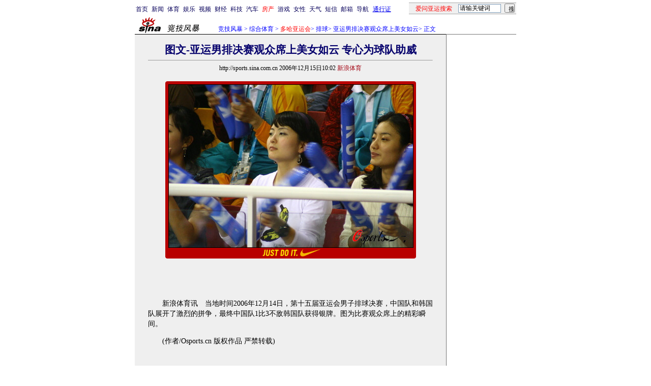

--- FILE ---
content_type: text/html
request_url: http://sports.sina.com.cn/doha2006/o/p/2006-12-15/10022643474.shtml
body_size: 27005
content:
<!--[6,12,2643474] published at 2006-12-15 10:02:12 from #239 by 1647-->
<!--新浪体育-->
<!--<A HREF=http://sports.sina.com.cn/z/doha2006/index_temp.shtml>多哈亚运会</A>专题　<A HREF=http://sports.sina.com.cn/photo/>图文专栏</A>　-->
<html>
<head>
<meta http-equiv="Content-type" content="text/html; charset=gb2312">
<title>图文-亚运男排决赛观众席上美女如云 专心为球队助威_综合体育_NIKE新浪竞技风暴_新浪网</title>
<meta name=keywords content="图文-亚运男排决赛观众席上美女如云 专心为球队助威">
<meta name=description content="图文-亚运男排决赛观众席上美女如云 专心为球队助威">
<meta name="publishid" content="6,12,2643474">
<meta name="stencil" content="PGLS000123">
<script type="text/javascript" src="http://image2.sina.com.cn/home/sinaflash.js"></script>
<style type="text/css">
h1{
font-size:24px;
margin: 0px;
}
td,li,select,input,textarea {font-size:12px}
.f14 {font-size:14px}
.f21 {font-size:21px;}
.f24 {font-size:24px;}
.l15{line-height:150%}
.l17 {line-height:170%;}
A:hover {color:#ff0000;}

A.title1,A.title1:hover {font-size:17px;font-family:arial;font-weight:bold;text-decoration:none;color:#000000}
A.title2:link,A.title2:visited {text-decoration:none;color:#000000;}
A.title2:active,A.title2:hover {text-decoration:none;color:#FF6600;}
A.sinatail:link,A.sinatail:visited {text-decoration:underline;color:#0000ff;font-size:12px}
A.sinatail:active,A.sinatail:hover {text-decoration:underline;color:#ff0000;font-size:12px}

.ft01 {font-size:10px;color:#9D9188}
.title12 {font-size:12px;}
.title14 {font-size:14px;line-height:150%}
.title14 A:link {color:#040093;}
.title14 A:hover {color:#ff0000;}


A.path:link,A.path:visited {text-decoration:none;color:#0000ff;}
A.path:active,A.path:hover {text-decoration:none;color:#ff0000}


A.a01:link,A.a01:visited {text-decoration:none;color: #07015B;}

A.a07:link {text-decoration:underline;color:#000071}
A.a07:visited {text-decoration:underline;color:#767676}
A.a07:active,A.a07:hover {text-decoration:underline;color:#0006FF}

A.a08:link {text-decoration:underline;color:#710100}
A.a08:visited {text-decoration:underline;color:#710100}
A.a08:active,A.a07:hover {text-decoration:underline;color:#0006FF}

A.a11:link,A.a11:visited {text-decoration:none;color:#0000AA}
A.a11:active,A.a11:hover {text-decoration:none;color:#0000ff}
.x14 {font-size:14.9px;line-height:130%}

/* mouseTips DIV for JS  by zhangping1 */
.mouseTips { font-size:12px; position:absolute;z-index:999;width:386px;padding:0 2px 2px 0;background:#C5D6F2; display:none;}
.closeTipBtn {cursor:pointer;}

/*.grlBLK{border:1px solid #C9CDD0;margin-top:8px;color:#666;line-height:19px;padding-bottom:8px;}
.grlBLK td{line-height:19px;}
.grlBLK h2{font-size:14px;font-weight:bold;background:#9E9E9E;text-align:center;padding:4px 0;margin:0;color:#FFF;}*/
.grlBLK a{color:#000;}
.grlBLK a:hover{text-decoration:underline;color:#F00;}
.redLink a,.redLink a:hover,.redLink a:visited{color:#CC0000}
.xgzt{border-top:1px solid #A7B7DB;border-left:1px solid #A7B7DB;margin-top:0px;}
.xgzt td{border-bottom:1px solid #A7B7DB;border-right:1px solid #A7B7DB;}
.xgzt h2,.xgzt h3{margin:0;padding:0;padding:4px;font-size:14px;font-weight:bold;float:left;}
.xgzt h3.jctj{background:url(images/news_temp_009.gif) no-repeat 8px 45%;padding-left:25px;}
.xgzt A:link {color: #040093;}
.xgzt A:visited {color: #800080;}
.xgzt A:active,.xgzt A:hover {color : #ff0000}
</style>

<!--正文页特殊样式 begin-->
<style>
.yqin {display:inline; height:0px; width:0px; position:absolute; text-align:left;}
A.iask_f14:link,A.iask_f14:visited,A.iask_f14:active,A.iask_f14:hover {font-size:14px;text-decoration:none;color: #ff0000;}
A.akey:link {text-decoration:none;color: #0000ff;}
A.akey:visited {text-decoration:none;color: #800080;}
A.akey:active,A.akey:hover {text-decoration:underline;color : #ff0000}
</style>
<!--正文页特殊样式 end-->

<script language="JavaScript">
//发布日期
pagepubtime = "2006-12-15";

//广告显示判断
function checkPubTime(){

	//分解年、月、日
	DateTime = new Array(); 
	DateTime = pagepubtime.split("-");
	var year = DateTime[0];
	var month = DateTime[1];
	var day = DateTime[2];

	//用得到的年、月、日生成日期对象
	var pubTime = new Date(year,month - 1,day);
	//得到当前日期
	var now = new Date();

	//计算出当前日期与发布日期之间的毫秒差值
	var dif = now.getTime() - pubTime.getTime();

	//需要检测的日期差
	var difDay = 180;

	//一天24小时、一小时60分、一分60秒、一秒1000毫秒
	if (dif > difDay * 24 * 60 * 60 * 1000)
	{
		return false;
	}
	return true;
}
</script>


<script language="JavaScript">
function setBarPosition(){
	document.getElementById('toolBar').style.top=0
	document.getElementById('toolBar').style.left=613
	document.getElementById('toolBar').style.display='block'
}

function setTailPosition(){

var theHeight=(document.getElementById('toolBar').offsetHeight>document.getElementById('theEnd').offsetTop) ? document.getElementById('toolBar').offsetHeight : document.getElementById('theEnd').offsetTop
	document.getElementById('sinaTail').style.top=theHeight
	document.getElementById('sinaTail').style.left=document.getElementById('theEnd').offsetLeft
	document.getElementById('sinaTail').style.display='block'
	document.getElementById('outer').style.height=theHeight
}
</script>
<script language="JavaScript">
function doZoom(size){
	document.getElementById('zoom').style.fontSize=size+'px'
	setTailPosition()
}

function doPrint(){
var str="<html>\n<meta http-equiv='content-type' content='text/html; charset=gb2312'>";
var article;
var css;
var strAdBegin="<!--SPORTSZW_HZH_BEGIN-->";
var strAdEnd="<!--SPORTSZW_HZH_END-->";
var strFontSize='【<A href="javascript:doZoom(16)">大</A> <A href="javascript:doZoom(14)">中</A> <A href="javascript:doZoom(12)">小</A>】'
var strdoPrint="doPrint()";
var strTmp;

	css="<style>"
	+"body{font-family:宋体}"
	+"td,.f12{font-size:12px}"+".f24 {font-size:24px;}"
         +"h1{font-size:24px;margin: 0px;}"
	+".f14 {font-size:14px;}"
	+".title14 {font-size:14px;line-height:130%}"
	+".l17 {line-height:170%;}"
	+".x14 {font-size:14px;line-height:130%}"
         +".yqin {display:inline; height:0px; width:0px; position:absolute; text-align:left;}"
	+"</style>";

	str +=	css;
	str +=	'<meta http-equiv="content-type" content="text/html; charset=gb2312">';
	str +=	'<title>'+document.title+'</title>';
	str +=	"<body bgcolor=#ffffff topmargin=5 leftmargin=5 marginheight=5 marginwidth=5 onLoad='window.print()'>";
	str +=	"<center><table width=600 border=0 cellspacing=0 cellpadding=0><tr><td height=34 width=150><a href=http://sports.sina.com.cn><img src=http://image2.sina.com.cn/sports/sina_jjfb.gif width=144 height=34 border=0></a></td><td valign=bottom><font color=#0000ff><a href=http://home.sina.com.cn/ class=a02>新浪首页</a> &gt; <a href=http://sports.sina.com.cn/ class=a02>NIKE竞技风暴</a> &gt; &nbsp;正文</font></td><td align=right valign=bottom><a href='javascript:history.back()'>返回</a>　<a href='javascript:window.print()'>打印</a></td></tr></table>"
	str +=	"<table width=600 border=0 cellpadding=0 cellspacing=20 bgcolor=#EFEFEF><tr><td>";
	
	article=document.getElementById('article').innerHTML;
	if(article.indexOf(strAdBegin)!=-1){
		str +=article.substr(0,article.indexOf(strAdBegin));
		strTmp=article.substr(article.indexOf(strAdEnd)+strAdEnd.length, article.length);
	}else{
		strTmp=article
	}
	str +=strTmp
	str += escape(window.location.href)
	str +=	"</td></tr></table></center>";
	str +=	"</body></html>";
	document.write(str);
	document.close();
}
</script>
</head>
<body bgcolor=#ffffff topmargin=5 marginheight=5 onLoad="setTailPosition()"><!-- body code begin -->

<!-- SUDA_CODE_START --> 
<script type="text/javascript"> 
//<!--
(function(){var an="V=2.1.16";var ah=window,F=document,s=navigator,W=s.userAgent,ao=ah.screen,j=ah.location.href;var aD="https:"==ah.location.protocol?"https://s":"http://",ay="beacon.sina.com.cn";var N=aD+ay+"/a.gif?",z=aD+ay+"/g.gif?",R=aD+ay+"/f.gif?",ag=aD+ay+"/e.gif?",aB=aD+"beacon.sinauda.com/i.gif?";var aA=F.referrer.toLowerCase();var aa="SINAGLOBAL",Y="FSINAGLOBAL",H="Apache",P="ULV",l="SUP",aE="UOR",E="_s_acc",X="_s_tentry",n=false,az=false,B=(document.domain=="sina.com.cn")?true:false;var o=0;var aG=false,A=false;var al="";var m=16777215,Z=0,C,K=0;var r="",b="",a="";var M=[],S=[],I=[];var u=0;var v=0;var p="";var am=false;var w=false;function O(){var e=document.createElement("iframe");e.src=aD+ay+"/data.html?"+new Date().getTime();e.id="sudaDataFrame";e.style.height="0px";e.style.width="1px";e.style.overflow="hidden";e.frameborder="0";e.scrolling="no";document.getElementsByTagName("head")[0].appendChild(e)}function k(){var e=document.createElement("iframe");e.src=aD+ay+"/ckctl.html";e.id="ckctlFrame";e.style.height="0px";e.style.width="1px";e.style.overflow="hidden";e.frameborder="0";e.scrolling="no";document.getElementsByTagName("head")[0].appendChild(e)}function q(){var e=document.createElement("script");e.src=aD+ay+"/h.js";document.getElementsByTagName("head")[0].appendChild(e)}function h(aH,i){var D=F.getElementsByName(aH);var e=(i>0)?i:0;return(D.length>e)?D[e].content:""}function aF(){var aJ=F.getElementsByName("sudameta");var aR=[];for(var aO=0;aO<aJ.length;aO++){var aK=aJ[aO].content;if(aK){if(aK.indexOf(";")!=-1){var D=aK.split(";");for(var aH=0;aH<D.length;aH++){var aP=aw(D[aH]);if(!aP){continue}aR.push(aP)}}else{aR.push(aK)}}}var aM=F.getElementsByTagName("meta");for(var aO=0,aI=aM.length;aO<aI;aO++){var aN=aM[aO];if(aN.name=="tags"){aR.push("content_tags:"+encodeURI(aN.content))}}var aL=t("vjuids");aR.push("vjuids:"+aL);var e="";var aQ=j.indexOf("#");if(aQ!=-1){e=escape(j.substr(aQ+1));aR.push("hashtag:"+e)}return aR}function V(aK,D,aI,aH){if(aK==""){return""}aH=(aH=="")?"=":aH;D+=aH;var aJ=aK.indexOf(D);if(aJ<0){return""}aJ+=D.length;var i=aK.indexOf(aI,aJ);if(i<aJ){i=aK.length}return aK.substring(aJ,i)}function t(e){if(undefined==e||""==e){return""}return V(F.cookie,e,";","")}function at(aI,e,i,aH){if(e!=null){if((undefined==aH)||(null==aH)){aH="sina.com.cn"}if((undefined==i)||(null==i)||(""==i)){F.cookie=aI+"="+e+";domain="+aH+";path=/"}else{var D=new Date();var aJ=D.getTime();aJ=aJ+86400000*i;D.setTime(aJ);aJ=D.getTime();F.cookie=aI+"="+e+";domain="+aH+";expires="+D.toUTCString()+";path=/"}}}function f(D){try{var i=document.getElementById("sudaDataFrame").contentWindow.storage;return i.get(D)}catch(aH){return false}}function ar(D,aH){try{var i=document.getElementById("sudaDataFrame").contentWindow.storage;i.set(D,aH);return true}catch(aI){return false}}function L(){var aJ=15;var D=window.SUDA.etag;if(!B){return"-"}if(u==0){O();q()}if(D&&D!=undefined){w=true}ls_gid=f(aa);if(ls_gid===false||w==false){return false}else{am=true}if(ls_gid&&ls_gid.length>aJ){at(aa,ls_gid,3650);n=true;return ls_gid}else{if(D&&D.length>aJ){at(aa,D,3650);az=true}var i=0,aI=500;var aH=setInterval((function(){var e=t(aa);if(w){e=D}i+=1;if(i>3){clearInterval(aH)}if(e.length>aJ){clearInterval(aH);ar(aa,e)}}),aI);return w?D:t(aa)}}function U(e,aH,D){var i=e;if(i==null){return false}aH=aH||"click";if((typeof D).toLowerCase()!="function"){return}if(i.attachEvent){i.attachEvent("on"+aH,D)}else{if(i.addEventListener){i.addEventListener(aH,D,false)}else{i["on"+aH]=D}}return true}function af(){if(window.event!=null){return window.event}else{if(window.event){return window.event}var D=arguments.callee.caller;var i;var aH=0;while(D!=null&&aH<40){i=D.arguments[0];if(i&&(i.constructor==Event||i.constructor==MouseEvent||i.constructor==KeyboardEvent)){return i}aH++;D=D.caller}return i}}function g(i){i=i||af();if(!i.target){i.target=i.srcElement;i.pageX=i.x;i.pageY=i.y}if(typeof i.layerX=="undefined"){i.layerX=i.offsetX}if(typeof i.layerY=="undefined"){i.layerY=i.offsetY}return i}function aw(aH){if(typeof aH!=="string"){throw"trim need a string as parameter"}var e=aH.length;var D=0;var i=/(\u3000|\s|\t|\u00A0)/;while(D<e){if(!i.test(aH.charAt(D))){break}D+=1}while(e>D){if(!i.test(aH.charAt(e-1))){break}e-=1}return aH.slice(D,e)}function c(e){return Object.prototype.toString.call(e)==="[object Array]"}function J(aH,aL){var aN=aw(aH).split("&");var aM={};var D=function(i){if(aL){try{return decodeURIComponent(i)}catch(aP){return i}}else{return i}};for(var aJ=0,aK=aN.length;aJ<aK;aJ++){if(aN[aJ]){var aI=aN[aJ].split("=");var e=aI[0];var aO=aI[1];if(aI.length<2){aO=e;e="$nullName"}if(!aM[e]){aM[e]=D(aO)}else{if(c(aM[e])!=true){aM[e]=[aM[e]]}aM[e].push(D(aO))}}}return aM}function ac(D,aI){for(var aH=0,e=D.length;aH<e;aH++){aI(D[aH],aH)}}function ak(i){var e=new RegExp("^http(?:s)?://([^/]+)","im");if(i.match(e)){return i.match(e)[1].toString()}else{return""}}function aj(aO){try{var aL="ABCDEFGHIJKLMNOPQRSTUVWXYZabcdefghijklmnopqrstuvwxyz0123456789+/=";var D="ABCDEFGHIJKLMNOPQRSTUVWXYZabcdefghijklmnopqrstuvwxyz0123456789-_=";var aQ=function(e){var aR="",aS=0;for(;aS<e.length;aS++){aR+="%"+aH(e[aS])}return decodeURIComponent(aR)};var aH=function(e){var i="0"+e.toString(16);return i.length<=2?i:i.substr(1)};var aP=function(aY,aV,aR){if(typeof(aY)=="string"){aY=aY.split("")}var aX=function(a7,a9){for(var a8=0;a8<a7.length;a8++){if(a7[a8]==a9){return a8}}return -1};var aS=[];var a6,a4,a1="";var a5,a3,a0,aZ="";if(aY.length%4!=0){}var e=/[^A-Za-z0-9\+\/\=]/g;var a2=aL.split("");if(aV=="urlsafe"){e=/[^A-Za-z0-9\-_\=]/g;a2=D.split("")}var aU=0;if(aV=="binnary"){a2=[];for(aU=0;aU<=64;aU++){a2[aU]=aU+128}}if(aV!="binnary"&&e.exec(aY.join(""))){return aR=="array"?[]:""}aU=0;do{a5=aX(a2,aY[aU++]);a3=aX(a2,aY[aU++]);a0=aX(a2,aY[aU++]);aZ=aX(a2,aY[aU++]);a6=(a5<<2)|(a3>>4);a4=((a3&15)<<4)|(a0>>2);a1=((a0&3)<<6)|aZ;aS.push(a6);if(a0!=64&&a0!=-1){aS.push(a4)}if(aZ!=64&&aZ!=-1){aS.push(a1)}a6=a4=a1="";a5=a3=a0=aZ=""}while(aU<aY.length);if(aR=="array"){return aS}var aW="",aT=0;for(;aT<aS.lenth;aT++){aW+=String.fromCharCode(aS[aT])}return aW};var aI=[];var aN=aO.substr(0,3);var aK=aO.substr(3);switch(aN){case"v01":for(var aJ=0;aJ<aK.length;aJ+=2){aI.push(parseInt(aK.substr(aJ,2),16))}return decodeURIComponent(aQ(aP(aI,"binnary","array")));break;case"v02":aI=aP(aK,"urlsafe","array");return aQ(aP(aI,"binnary","array"));break;default:return decodeURIComponent(aO)}}catch(aM){return""}}var ap={screenSize:function(){return(m&8388608==8388608)?ao.width+"x"+ao.height:""},colorDepth:function(){return(m&4194304==4194304)?ao.colorDepth:""},appCode:function(){return(m&2097152==2097152)?s.appCodeName:""},appName:function(){return(m&1048576==1048576)?((s.appName.indexOf("Microsoft Internet Explorer")>-1)?"MSIE":s.appName):""},cpu:function(){return(m&524288==524288)?(s.cpuClass||s.oscpu):""},platform:function(){return(m&262144==262144)?(s.platform):""},jsVer:function(){if(m&131072!=131072){return""}var aI,e,aK,D=1,aH=0,i=(s.appName.indexOf("Microsoft Internet Explorer")>-1)?"MSIE":s.appName,aJ=s.appVersion;if("MSIE"==i){e="MSIE";aI=aJ.indexOf(e);if(aI>=0){aK=window.parseInt(aJ.substring(aI+5));if(3<=aK){D=1.1;if(4<=aK){D=1.3}}}}else{if(("Netscape"==i)||("Opera"==i)||("Mozilla"==i)){D=1.3;e="Netscape6";aI=aJ.indexOf(e);if(aI>=0){D=1.5}}}return D},network:function(){if(m&65536!=65536){return""}var i="";i=(s.connection&&s.connection.type)?s.connection.type:i;try{F.body.addBehavior("#default#clientCaps");i=F.body.connectionType}catch(D){i="unkown"}return i},language:function(){return(m&32768==32768)?(s.systemLanguage||s.language):""},timezone:function(){return(m&16384==16384)?(new Date().getTimezoneOffset()/60):""},flashVer:function(){if(m&8192!=8192){return""}var aK=s.plugins,aH,aL,aN;if(aK&&aK.length){for(var aJ in aK){aL=aK[aJ];if(aL.description==null){continue}if(aH!=null){break}aN=aL.description.toLowerCase();if(aN.indexOf("flash")!=-1){aH=aL.version?parseInt(aL.version):aN.match(/\d+/);continue}}}else{if(window.ActiveXObject){for(var aI=10;aI>=2;aI--){try{var D=new ActiveXObject("ShockwaveFlash.ShockwaveFlash."+aI);if(D){aH=aI;break}}catch(aM){}}}else{if(W.indexOf("webtv/2.5")!=-1){aH=3}else{if(W.indexOf("webtv")!=-1){aH=2}}}}return aH},javaEnabled:function(){if(m&4096!=4096){return""}var D=s.plugins,i=s.javaEnabled(),aH,aI;if(i==true){return 1}if(D&&D.length){for(var e in D){aH=D[e];if(aH.description==null){continue}if(i!=null){break}aI=aH.description.toLowerCase();if(aI.indexOf("java plug-in")!=-1){i=parseInt(aH.version);continue}}}else{if(window.ActiveXObject){i=(new ActiveXObject("JavaWebStart.IsInstalled")!=null)}}return i?1:0}};var ad={pageId:function(i){var D=i||r,aK="-9999-0-0-1";if((undefined==D)||(""==D)){try{var aH=h("publishid");if(""!=aH){var aJ=aH.split(",");if(aJ.length>0){if(aJ.length>=3){aK="-9999-0-"+aJ[1]+"-"+aJ[2]}D=aJ[0]}}else{D="0"}}catch(aI){D="0"}D=D+aK}return D},sessionCount:function(){var e=t("_s_upa");if(e==""){e=0}return e},excuteCount:function(){return SUDA.sudaCount},referrer:function(){if(m&2048!=2048){return""}var e=/^[^\?&#]*.swf([\?#])?/;if((aA=="")||(aA.match(e))){var i=V(j,"ref","&","");if(i!=""){return escape(i)}}return escape(aA)},isHomepage:function(){if(m&1024!=1024){return""}var D="";try{F.body.addBehavior("#default#homePage");D=F.body.isHomePage(j)?"Y":"N"}catch(i){D="unkown"}return D},PGLS:function(){return(m&512==512)?h("stencil"):""},ZT:function(){if(m&256!=256){return""}var e=h("subjectid");e.replace(",",".");e.replace(";",",");return escape(e)},mediaType:function(){return(m&128==128)?h("mediaid"):""},domCount:function(){return(m&64==64)?F.getElementsByTagName("*").length:""},iframeCount:function(){return(m&32==32)?F.getElementsByTagName("iframe").length:""}};var av={visitorId:function(){var i=15;var e=t(aa);if(e.length>i&&u==0){return e}else{return}},fvisitorId:function(e){if(!e){var e=t(Y);return e}else{at(Y,e,3650)}},sessionId:function(){var e=t(H);if(""==e){var i=new Date();e=Math.random()*10000000000000+"."+i.getTime()}return e},flashCookie:function(e){if(e){}else{return p}},lastVisit:function(){var D=t(H);var aI=t(P);var aH=aI.split(":");var aJ="",i;if(aH.length>=6){if(D!=aH[4]){i=new Date();var e=new Date(window.parseInt(aH[0]));aH[1]=window.parseInt(aH[1])+1;if(i.getMonth()!=e.getMonth()){aH[2]=1}else{aH[2]=window.parseInt(aH[2])+1}if(((i.getTime()-e.getTime())/86400000)>=7){aH[3]=1}else{if(i.getDay()<e.getDay()){aH[3]=1}else{aH[3]=window.parseInt(aH[3])+1}}aJ=aH[0]+":"+aH[1]+":"+aH[2]+":"+aH[3];aH[5]=aH[0];aH[0]=i.getTime();at(P,aH[0]+":"+aH[1]+":"+aH[2]+":"+aH[3]+":"+D+":"+aH[5],360)}else{aJ=aH[5]+":"+aH[1]+":"+aH[2]+":"+aH[3]}}else{i=new Date();aJ=":1:1:1";at(P,i.getTime()+aJ+":"+D+":",360)}return aJ},userNick:function(){if(al!=""){return al}var D=unescape(t(l));if(D!=""){var i=V(D,"ag","&","");var e=V(D,"user","&","");var aH=V(D,"uid","&","");var aJ=V(D,"sex","&","");var aI=V(D,"dob","&","");al=i+":"+e+":"+aH+":"+aJ+":"+aI;return al}else{return""}},userOrigin:function(){if(m&4!=4){return""}var e=t(aE);var i=e.split(":");if(i.length>=2){return i[0]}else{return""}},advCount:function(){return(m&2==2)?t(E):""},setUOR:function(){var aL=t(aE),aP="",i="",aO="",aI="",aM=j.toLowerCase(),D=F.referrer.toLowerCase();var aQ=/[&|?]c=spr(_[A-Za-z0-9]{1,}){3,}/;var aK=new Date();if(aM.match(aQ)){aO=aM.match(aQ)[0]}else{if(D.match(aQ)){aO=D.match(aQ)[0]}}if(aO!=""){aO=aO.substr(3)+":"+aK.getTime()}if(aL==""){if(t(P)==""){aP=ak(D);i=ak(aM)}at(aE,aP+","+i+","+aO,365)}else{var aJ=0,aN=aL.split(",");if(aN.length>=1){aP=aN[0]}if(aN.length>=2){i=aN[1]}if(aN.length>=3){aI=aN[2]}if(aO!=""){aJ=1}else{var aH=aI.split(":");if(aH.length>=2){var e=new Date(window.parseInt(aH[1]));if(e.getTime()<(aK.getTime()-86400000*30)){aJ=1}}}if(aJ){at(aE,aP+","+i+","+aO,365)}}},setAEC:function(e){if(""==e){return}var i=t(E);if(i.indexOf(e+",")<0){i=i+e+","}at(E,i,7)},ssoInfo:function(){var D=unescape(aj(t("sso_info")));if(D!=""){if(D.indexOf("uid=")!=-1){var i=V(D,"uid","&","");return escape("uid:"+i)}else{var e=V(D,"u","&","");return escape("u:"+unescape(e))}}else{return""}},subp:function(){return t("SUBP")}};var ai={CI:function(){var e=["sz:"+ap.screenSize(),"dp:"+ap.colorDepth(),"ac:"+ap.appCode(),"an:"+ap.appName(),"cpu:"+ap.cpu(),"pf:"+ap.platform(),"jv:"+ap.jsVer(),"ct:"+ap.network(),"lg:"+ap.language(),"tz:"+ap.timezone(),"fv:"+ap.flashVer(),"ja:"+ap.javaEnabled()];return"CI="+e.join("|")},PI:function(e){var i=["pid:"+ad.pageId(e),"st:"+ad.sessionCount(),"et:"+ad.excuteCount(),"ref:"+ad.referrer(),"hp:"+ad.isHomepage(),"PGLS:"+ad.PGLS(),"ZT:"+ad.ZT(),"MT:"+ad.mediaType(),"keys:","dom:"+ad.domCount(),"ifr:"+ad.iframeCount()];return"PI="+i.join("|")},UI:function(){var e=["vid:"+av.visitorId(),"sid:"+av.sessionId(),"lv:"+av.lastVisit(),"un:"+av.userNick(),"uo:"+av.userOrigin(),"ae:"+av.advCount(),"lu:"+av.fvisitorId(),"si:"+av.ssoInfo(),"rs:"+(n?1:0),"dm:"+(B?1:0),"su:"+av.subp()];return"UI="+e.join("|")},EX:function(i,e){if(m&1!=1){return""}i=(null!=i)?i||"":b;e=(null!=e)?e||"":a;return"EX=ex1:"+i+"|ex2:"+e},MT:function(){return"MT="+aF().join("|")},V:function(){return an},R:function(){return"gUid_"+new Date().getTime()}};function ax(){var aK="-",aH=F.referrer.toLowerCase(),D=j.toLowerCase();if(""==t(X)){if(""!=aH){aK=ak(aH)}at(X,aK,"","weibo.com")}var aI=/weibo.com\/reg.php/;if(D.match(aI)){var aJ=V(unescape(D),"sharehost","&","");var i=V(unescape(D),"appkey","&","");if(""!=aJ){at(X,aJ,"","weibo.com")}at("appkey",i,"","weibo.com")}}function d(e,i){G(e,i)}function G(i,D){D=D||{};var e=new Image(),aH;if(D&&D.callback&&typeof D.callback=="function"){e.onload=function(){clearTimeout(aH);aH=null;D.callback(true)}}SUDA.img=e;e.src=i;aH=setTimeout(function(){if(D&&D.callback&&typeof D.callback=="function"){D.callback(false);e.onload=null}},D.timeout||2000)}function x(e,aH,D,aI){SUDA.sudaCount++;if(!av.visitorId()&&!L()){if(u<3){u++;setTimeout(x,500);return}}var i=N+[ai.V(),ai.CI(),ai.PI(e),ai.UI(),ai.MT(),ai.EX(aH,D),ai.R()].join("&");G(i,aI)}function y(e,D,i){if(aG||A){return}if(SUDA.sudaCount!=0){return}x(e,D,i)}function ab(e,aH){if((""==e)||(undefined==e)){return}av.setAEC(e);if(0==aH){return}var D="AcTrack||"+t(aa)+"||"+t(H)+"||"+av.userNick()+"||"+e+"||";var i=ag+D+"&gUid_"+new Date().getTime();d(i)}function aq(aI,e,i,aJ){aJ=aJ||{};if(!i){i=""}else{i=escape(i)}var aH="UATrack||"+t(aa)+"||"+t(H)+"||"+av.userNick()+"||"+aI+"||"+e+"||"+ad.referrer()+"||"+i+"||"+(aJ.realUrl||"")+"||"+(aJ.ext||"");var D=ag+aH+"&gUid_"+new Date().getTime();d(D,aJ)}function aC(aK){var i=g(aK);var aI=i.target;var aH="",aL="",D="";var aJ;if(aI!=null&&aI.getAttribute&&(!aI.getAttribute("suda-uatrack")&&!aI.getAttribute("suda-actrack")&&!aI.getAttribute("suda-data"))){while(aI!=null&&aI.getAttribute&&(!!aI.getAttribute("suda-uatrack")||!!aI.getAttribute("suda-actrack")||!!aI.getAttribute("suda-data"))==false){if(aI==F.body){return}aI=aI.parentNode}}if(aI==null||aI.getAttribute==null){return}aH=aI.getAttribute("suda-actrack")||"";aL=aI.getAttribute("suda-uatrack")||aI.getAttribute("suda-data")||"";sudaUrls=aI.getAttribute("suda-urls")||"";if(aL){aJ=J(aL);if(aI.tagName.toLowerCase()=="a"){D=aI.href}opts={};opts.ext=(aJ.ext||"");aJ.key&&SUDA.uaTrack&&SUDA.uaTrack(aJ.key,aJ.value||aJ.key,D,opts)}if(aH){aJ=J(aH);aJ.key&&SUDA.acTrack&&SUDA.acTrack(aJ.key,aJ.value||aJ.key)}}if(window.SUDA&&Object.prototype.toString.call(window.SUDA)==="[object Array]"){for(var Q=0,ae=SUDA.length;Q<ae;Q++){switch(SUDA[Q][0]){case"setGatherType":m=SUDA[Q][1];break;case"setGatherInfo":r=SUDA[Q][1]||r;b=SUDA[Q][2]||b;a=SUDA[Q][3]||a;break;case"setPerformance":Z=SUDA[Q][1];break;case"setPerformanceFilter":C=SUDA[Q][1];break;case"setPerformanceInterval":K=SUDA[Q][1]*1||0;K=isNaN(K)?0:K;break;case"setGatherMore":M.push(SUDA[Q].slice(1));break;case"acTrack":S.push(SUDA[Q].slice(1));break;case"uaTrack":I.push(SUDA[Q].slice(1));break}}}aG=(function(D,i){if(ah.top==ah){return false}else{try{if(F.body.clientHeight==0){return false}return((F.body.clientHeight>=D)&&(F.body.clientWidth>=i))?false:true}catch(aH){return true}}})(320,240);A=(function(){return false})();av.setUOR();var au=av.sessionId();window.SUDA=window.SUDA||[];SUDA.sudaCount=SUDA.sudaCount||0;SUDA.log=function(){x.apply(null,arguments)};SUDA.acTrack=function(){ab.apply(null,arguments)};SUDA.uaTrack=function(){aq.apply(null,arguments)};U(F.body,"click",aC);window.GB_SUDA=SUDA;GB_SUDA._S_pSt=function(){};GB_SUDA._S_acTrack=function(){ab.apply(null,arguments)};GB_SUDA._S_uaTrack=function(){aq.apply(null,arguments)};window._S_pSt=function(){};window._S_acTrack=function(){ab.apply(null,arguments)};window._S_uaTrack=function(){aq.apply(null,arguments)};window._S_PID_="";if(!window.SUDA.disableClickstream){y()}try{k()}catch(T){}})();
//-->
</script> 
<noScript> 
<div style='position:absolute;top:0;left:0;width:0;height:0;visibility:hidden'><img width=0 height=0 src='//beacon.sina.com.cn/a.gif?noScript' border='0' alt='' /></div> 
</noScript> 
<!-- SUDA_CODE_END -->

<!-- SSO_GETCOOKIE_START -->
<script type="text/javascript">var sinaSSOManager=sinaSSOManager||{};sinaSSOManager.getSinaCookie=function(){function dc(u){if(u==undefined){return""}var decoded=decodeURIComponent(u);return decoded=="null"?"":decoded}function ps(str){var arr=str.split("&");var arrtmp;var arrResult={};for(var i=0;i<arr.length;i++){arrtmp=arr[i].split("=");arrResult[arrtmp[0]]=dc(arrtmp[1])}return arrResult}function gC(name){var Res=eval("/"+name+"=([^;]+)/").exec(document.cookie);return Res==null?null:Res[1]}var sup=dc(gC("SUP"));if(!sup){sup=dc(gC("SUR"))}if(!sup){return null}return ps(sup)};</script>
<!-- SSO_GETCOOKIE_END -->

<script type="text/javascript">new function(r,s,t){this.a=function(n,t,e){if(window.addEventListener){n.addEventListener(t,e,false);}else if(window.attachEvent){n.attachEvent("on"+t,e);}};this.b=function(f){var t=this;return function(){return f.apply(t,arguments);};};this.c=function(){var f=document.getElementsByTagName("form");for(var i=0;i<f.length;i++){var o=f[i].action;if(this.r.test(o)){f[i].action=o.replace(this.r,this.s);}}};this.r=r;this.s=s;this.d=setInterval(this.b(this.c),t);this.a(window,"load",this.b(function(){this.c();clearInterval(this.d);}));}(/http:\/\/www\.google\.c(om|n)\/search/, "http://keyword.sina.com.cn/searchword.php", 250);</script>
<!-- body code end -->

<center>


	<!--开始：table 1-->
	<!--导航start-->
<style>.h3 {font-size:7px;color:#FFBD00}</style>
<table width=750 border=0 cellspacing=0 cellpadding=0>
<tr><td>

<script>
function getCookie(name) {

  var search;

  search = name + "="
  offset = document.cookie.indexOf(search) 
  if (offset != -1) {
    offset += search.length ;
    end = document.cookie.indexOf(";", offset) ;
    if (end == -1)
      end = document.cookie.length;
    return document.cookie.substring(offset, end);
  }
  else
    return "";
}

function unipro_clearCookie(name ) {
	document.cookie=name+"=; " + "domain=sina.com.cn; path=/; ";     
	//bites = document.cookie.split("; ");
} 

function getMobileNum(ckName){
var userInfo = getCookie(ckName).split(":");
	return userInfo[2];
}

function unipro_UniProLogout() {
	unipro_clearCookie("SINAPRO");
	unipro_clearCookie("SINA-AVATAR");
	unipro_clearCookie("SINAPROC");
	unipro_clearCookie("nick");
	unipro_clearCookie("SINA_NU");      
	unipro_clearCookie("SINA_OU");
	unipro_clearCookie("appmask");
	unipro_clearCookie("gender");
	unipro_clearCookie("UNIPROTM");
	unipro_clearCookie("UNIPROU");
	unipro_clearCookie("SINA_USER");
	unipro_clearCookie("SMS_COOKIE");
	return true;
}

function getUniproUrl_stand(){
	window.location='http://unipro.sina.com.cn/';
	return false;
}

function getUniproUrl_welcome(){
	unipro_UniProLogout();
	window.location='http://unipro.sina.com.cn';
	return false;	
}

function print_stand_unipro_head()
{
	document.write("<table border=0 cellpadding=0 cellspacing=0 width=100%><tr align=center><td><a href=http://www.sina.com.cn class=a01>首页</a></td><td width=4></td><td><a href=http://news.sina.com.cn class=a01>新闻</a></td><td width=4></td><td><a href=http://sports.sina.com.cn class=a01>体育</a></td><td width=4></td><td><a href=http://ent.sina.com.cn class=a01>娱乐</a></td><td width=4></td><td><a href=http://bn.sina.com.cn/ class=a01>视频</a></td><td width=4></td><td><a href=http://finance.sina.com.cn/ class=a01>财经</a></td><td width=4></td><td><a href=http://tech.sina.com.cn/ class=a01>科技</a></td><td width=4></td><td><a href=http://auto.sina.com.cn/ class=a01>汽车</a></td><td width=4></td><td><a href=http://house.sina.com.cn/ class=a01><font color=red>房产</font></a></td><td width=4></td><td><a href=http://games.sina.com.cn class=a01>游戏</a></td><td width=4></td><td><a href=http://eladies.sina.com.cn/ class=a01>女性</a></td><td width=4></td><td><a href=http://weather.sina.com.cn/ class=a01>天气</a></td><td width=4></td><td><a href=http://sms.sina.com.cn class=a01>短信</a></td><td width=4></td><td><a href=http://mail.sina.com.cn class=a01>邮箱</a></td><td width=4></td></td><td><a href=http://news.sina.com.cn/guide/ class=a01>导航</a></td><td width=4></td><td ><a href=# onClick='return getUniproUrl_stand()'>通行证</a></td><td align=right style=\"padding-bottom:4px;\"><table width=211 border=0 align=right cellpadding=0 cellspacing=0>	<tr><td width=211 colspan=3 height=1 bgcolor=#A9A9A9></td>	</tr>	<form name=\"f\" method=get action=\"http://iask.com/ag\" onsubmit=\"return checkiask()\" target=_blank><tr bgcolor=#F0F0F0><td width=97 height=21 align=center style=\"padding-top:3px;\"><a href=http://n.iask.com/ag.html target=_blank  class=a01><font color=#ff0000>爱问亚运搜索</font></a></td><td width=91><input type=text name=\"k\" size=12 style=\"width:84px;height:17px;border:1px solid #7F9DB9;\" value=\"请输关键词\" onClick=\"javascript:if(this.value=='请输关键词')this.value='';\"></td>	<td width=23><input type=submit style=\"width:20px;height:18px\" value=\"搜\"><input type=\"hidden\" name=\"t\" value=\"keyword\"></td>	</tr>	<tr><td colspan=3 height=1 bgcolor=#A9A9A9></td>	</tr>	</form>	</table></td></tr></table>");
	
	document.write("</td><td align=right>");
	
	
}

function print_stand_unipro_welcome()
{
	var unipro_login_nickname = getCookie( "nick" );
	var unipro_login_pos = unipro_login_nickname.indexOf( "(" );
	if ( unipro_login_pos != -1 )
	{
		unipro_login_nickname = unipro_login_nickname.substr( 0, unipro_login_pos );
	}
	
	document.write("<table border=0 cellpadding=0 cellspacing=0 width=100%><tr align=center><td><a href=http://www.sina.com.cn class=a01>首页</a></td><td width=4></td><td><a href=http://news.sina.com.cn class=a01>新闻</a></td><td width=4></td><td><a href=http://sports.sina.com.cn class=a01>体育</a></td><td width=4></td><td><a href=http://ent.sina.com.cn class=a01>娱乐</a></td><td width=4></td><td><a href=http://bn.sina.com.cn/ class=a01>视频</a></td><td width=4></td><td><a href=http://finance.sina.com.cn/ class=a01>财经</a></td><td width=4></td><td><a href=http://tech.sina.com.cn/ class=a01>科技</a></td><td width=4></td><td><a href=http://auto.sina.com.cn/ class=a01>汽车</a></td><td width=4></td><td><a href=http://house.sina.com.cn/ class=a01><font color=red>房产</font></a></td><td width=4></td><td><a href=http://games.sina.com.cn class=a01>游戏</a></td><td width=4></td><td><a href=http://weather.sina.com.cn/ class=a01>天气</a></td><td width=4></td><td><a href=http://sms.sina.com.cn class=a01>短信</a></td><td width=4></td><td><a href=http://mail.sina.com.cn class=a01>邮箱</a></td><td width=4></td><td><a href=http://news.sina.com.cn/guide/ class=a01>导航</a></td><td width=4></td></tr></table>");
	
	document.write("</td><td align=right>");
	
	document.write("<table height=25 border=0 cellpadding=0 cellspacing=0>");
	document.write("<tr>");
	
	if ( unipro_login_nickname!="" && unipro_login_nickname!="null" && unipro_login_nickname!=null && unipro_login_nickname!="undefined" ) {
		document.write("<td align=right> "+unipro_login_nickname+"</td><td width=4></td><td><a href=# onClick='return getUniproUrl_welcome()'><font color=#0000ff>退出</font></a>");
	} else {
		document.write( "<td align=right> 新浪过客" +"</td><td width=4></td><td><a href=# onClick='return getUniproUrl_welcome()'><font color=#0000ff>退出</font></a>");
	}
	document.write(" </td><td style=\"padding-bottom:4px;\"><table width=211 border=0 align=right cellpadding=0 cellspacing=0>	<tr><td width=211 colspan=3 height=1 bgcolor=#A9A9A9></td>	</tr>	<form name=\"f\" method=get action=\"http://iask.com/ag\" onsubmit=\"return checkiask()\" target=_blank><tr bgcolor=#F0F0F0><td width=97 height=21 align=center style=\"padding-top:3px;\"><a href=http://n.iask.com/ag.html target=_blank  class=a01><font color=#ff0000>爱问亚运搜索</font></a></td><td width=91><input type=text name=\"k\" size=12 style=\"width:84px;height:17px;border:1px solid #7F9DB9;\" value=\"请输关键词\" onClick=\"javascript:if(this.value=='请输关键词')this.value='';\"></td>	<td width=23><input type=submit style=\"width:20px;height:18px\" value=\"搜\"><input type=\"hidden\" name=\"t\" value=\"keyword\"></td>	</tr>	<tr><td colspan=3 height=1 bgcolor=#A9A9A9></td>	</tr>	</form>	</table></td></tr>");
	document.write("</table>");
}

function checkiask()
{
	if (document.f.k.value=="请输关键词" || document.f.k.value=="" )
	{
		window.open("http://iask.com");
		return false;
	}
	return true;
}
</script>

<script language="javascript">
if (getCookie("SINAPRO") == "") {
	print_stand_unipro_head();

} else {

	print_stand_unipro_welcome();

}
</script>
</td></tr>
</table>
<!--导航end-->
	
		<table width=750 border=0 cellpadding=0 cellspacing=0>
	<tr valign=bottom>
	<td width=144 height=35 valign=top><img src=http://image2.sina.com.cn/sports/sina_jjfb.gif width=144 height=34 alt=竞技风暴></td>
	<td width=610 align=left>
		<table border=0 cellpadding=0 cellspacing=0 width=100%>
		<tr bgcolor=white>
		<td width=10></td><td width=10 height=19></td>
		<td><font color=#0000ff>
		<div id=path>
                <a href=http://sports.sina.com.cn/ class=path target=_blank>竞技风暴</a> &gt; <a href=http://sports.sina.com.cn/others/ class=path>综合体育</a> > <a href=http://yayun2006.sina.com.cn/ class=path><font color=red>多哈亚运会</font></a>> <a href=http://sports.sina.com.cn/others/volley.shtml class=path>排球</a>&gt <!--volley--> <a href=http://sports.sina.com.cn/doha2006/z/doha2006/photo/36970/index.shtml class=path target=_blank>亚运男排决赛观众席上美女如云</a>> 正文 </font>
                </div>
                </td></tr>
		</table>
	</td><td width=140></td></tr>
	</table>
	<!--结束：table 1-->
	

<div id="outer" style="position:relative;width:750px;">

<table width=750 border=0 cellpadding=0 cellspacing=0>
<tr valign=top><td width=613 bgcolor=#EFEFEF align=center>

	<table width=100% border=0 cellpadding=0 cellspacing=0>
	<tr><td height=1 bgcolor=#000000></td></tr>
	<tr><td height=16></td></tr>
	</table>

	<div id=article>

	<table width=560 border=0 cellspacing=0 cellpadding=0>
	<tr><th class=f21><font color=#05006C>图文-亚运男排决赛观众席上美女如云 专心为球队助威</font></th></tr>
	<tr><td height=><hr size=1 bgcolor=#d9d9d9></td></tr>
	<tr><td height=20 align=center>http://sports.sina.com.cn 2006年12月15日10:02 <font color=#A20010>新浪体育</font></td></tr>
	<tr><td height=15></td></tr>
	<tr><td class=l17><font id="zoom" class=f14>
         <!--正文上部推广 begin-->
            
         <!--正文上部推广 end-->

         <!--视频媒体显示 begin-->
         
         <!--视频媒体显示 end-->

         <!--视频显示 begin-->
	
         <!--视频显示 end-->

         <!--视频下载显示 begin-->
         
         <!--视频下载显示 end-->

	
		<center>
	<div>
	  <table width="100" border="0" cellspacing="0" cellpadding="0">
        <tr>
          <td width="6" height="6"><img src="http://image2.sina.com.cn/ty/yayun2006/sportslive/demo_pic_01.jpg" width="6" height="6"></td>
          <td bgcolor="B90100"></td>
          <td width="6" height="6"><img src="http://image2.sina.com.cn/ty/yayun2006/sportslive/demo_pic_02.jpg" width="5" height="6"></td>
        </tr>
        <tr>
          <td bgcolor="B80000"></td>
          <td align="center" valign="middle"><img src="http://image2.sina.com.cn/ty/doha2006/o/p/2006-12-15/U1647P6T12D2643474F44DT20061215100207.jpg" border="1" alt=""></td>
          <td bgcolor="B80000"></td>
        </tr>
        <tr>
          <td><img src="http://image2.sina.com.cn/ty/yayun2006/sportslive/demo_pic_03.jpg" width="6" height="21"></td>
          <td align="center" valign="middle" bgcolor="B80000"><a href="http://sina.allyes.com/main/adfclick?db=sina&bid=61823,92297,92385&cid=0,0,0&sid=85833&advid=3136&camid=13045&show=ignore&url=http://www.nike.com.cn/justdoit/" target="_blank"><img src="http://image2.sina.com.cn/ty/yayun2006/sportslive/demo_pic_logo.jpg" width="118" height="21" border="0"></a></td>
          <td><img src="http://image2.sina.com.cn/ty/yayun2006/sportslive/demo_pic_04.jpg" width="5" height="21"></td>
        </tr>
      </table>
	</div>
	<br>
	<img src=http://image2.sina.com.cn/home/c.gif height=5 width=1><br>   <br><br>
	</center>	


	<p>　　新浪体育讯　当地时间2006年12月14日，第十五届亚运会男子排球决赛，中国队和韩国队展开了激烈的拼争，最终中国队1比3不敌韩国队获得银牌。图为比赛观众席上的精彩瞬间。</p>
<p>　　(作者/Osports.cn 版权作品 严禁转载)</p><!--SPORTSZW_HZH_BEGIN--><table border=0 cellspacing=0 cellpadding=0 align=left>
	<tr><td>
	<div id=PublicRelation5 name="PublicRelation" style="DISPLAY:none"><!--NEWSZW_HZH_BEGIN--><table border=0 cellspacing=0 cellpadding=0  style="margin-top:10px;margin-bottom:3px;margin-left:7px;margin-right:8px">

<tr><td>
<!--画中画广告开始-->
<table border=0 cellspacing=0 cellpadding=0 align=left>
     <tr><td>
<!--体育新闻内页画中画开始-->

<span><IFRAME MARGINHEIGHT=0 MARGINWIDTH=0 FRAMEBORDER=0 WIDTH=360 HEIGHT=300 SCROLLING=NO SRC="http://379.adsina.allyes.com/main/adfshow?user=AFP6_for_SINA|sports|sportspip&db=sina&border=0&local=yes">
<SCRIPT LANGUAGE="JavaScript1.1" SRC="http://379.adsina.allyes.com/main/adfshow?user=AFP6_for_SINA|sports|sportspip&db=sina&local=yes&js=on"></SCRIPT>
<NOSCRIPT><A HREF="http://379.adsina.allyes.com/main/adfclick?user=AFP6_for_SINA|sports|sportspip&db=sina"><IMG SRC="http://379.adsina.allyes.com/main/adfshow?user=AFP6_for_SINA|sports|sportspip&db=sina" WIDTH=360 HEIGHT=300 BORDER=0></a></NOSCRIPT></IFRAME></span>

<!--体育新闻内页画中画结束-->
</td></tr></table>
<!--画中画广告结束-->
</td></tr>
<tr><td>
<!-- 画中画下文字链广告（从上至下顺序为01，02，03，04文字，需加class=a01）-->
<table width=360 border=0 cellpadding=0 cellspacing=0>
<tr><td height=9></td></tr>
<tr><td>
	<table width=360 border=0 cellpadding=0 cellspacing=0 background=http://image2.sina.com.cn/dy/images/xfrd_02.gif>
	<tr><td height=45 rowspan=2><img src=http://ad4.sina.com.cn/shc/xfrd_01.GIF width=70 height=45 border=0></td><td width=286 style='padding-top:4px;padding-left:5px'>
	<!--F70BB90BB6BA--><!--nwy/uc/A-->
<script LANGUAGE="JavaScript">


ad1= "盛世望京 臻品大宅";
link1= "http://sina.allyes.com/main/adfclick?db=sina&bid=61842,91954,92039&cid=0,0,0&sid=85523&advid=2651&camid=13047&show=ignore&url=http://www.fescoclub.cn/dhw/";
//左上

ad2= "星河湾二期全面升级";
link2= "http://sina.allyes.com/main/adfclick?db=sina&bid=63067,93599,93691&cid=0,0,0&sid=87016&advid=2651&camid=13087&show=ignore&url=http://www.star-river.com";
//右上

ad3= "苹果派Ⅲ 开盘热销";
link3= "http://sina.allyes.com/main/adfclick?db=sina&bid=63493,94121,94214&cid=0,0,0&sid=87469&advid=2824&camid=13238&show=ignore&url=http://#/";
//左下

ad4= "写短信赢大奖";
link4= "http://sina.allyes.com/main/adfclick?db=sina&bid=63300,93879,93972&cid=0,0,0&sid=87262&advid=2982&camid=13256&show=ignore&url=http://allyesbjafa.allyes.com/main/adfclick?db=allyesbjafa&bid=826,412,14&cid=350,77,1&sid=827&show=ignore&url=http://tech.sina.com.cn/focus/aixin_sms06/index.shtml";
//右下


//浏览器类型变量
var InternetExplorer = navigator.appName.indexOf("Microsoft") != -1;

//ie内容
function IEad(){
	adCode = '<OBJECT classid="clsid:D27CDB6E-AE6D-11cf-96B8-444553540000" codebase="http://download.macromedia.com/pub/shockwave/cabs/flash/swflash.cab#version=6,0,0,0" WIDTH="280" HEIGHT="40" id="ad_note" ALIGN=""><PARAM NAME=movie VALUE="http://image2.sina.com.cn/dy/zwyhzh/ad_note.swf"> <PARAM NAME=quality VALUE=high> <PARAM NAME=wmode VALUE=transparent> <PARAM NAME=bgcolor VALUE=#FFFFFF> <param name="swLiveConnect" value="true"> '
	+' <EMBED src="http://image2.sina.com.cn/dy/zwyhzh/ad_note.swf" quality=high wmode=transparent bgcolor=#FFFFFF  WIDTH="280" HEIGHT="40" NAME="ad_note" ALIGN="" TYPE="application/x-shockwave-flash" PLUGINSPAGE="http://www.macromedia.com/go/getflashplayer" swLiveConnect="true"></EMBED></OBJECT>'

	document.write(adCode);
	
	document.getElementById('ad_note').SetVariable("ad1", ad1);
	document.getElementById('ad_note').SetVariable("ad2", ad2);
	document.getElementById('ad_note').SetVariable("ad3", ad3);
	document.getElementById('ad_note').SetVariable("ad4", ad4);
	
	document.getElementById('ad_note').SetVariable("link1", link1);
	document.getElementById('ad_note').SetVariable("link2", link2);
	document.getElementById('ad_note').SetVariable("link3", link3);
	document.getElementById('ad_note').SetVariable("link4", link4);

}
//ns内容
function NSad(){

adCode = '<table width=286 border=0 cellpadding=0 cellspacing=0>'
	+'<tr height=20><td width=143 style="padding-top:5px;padding-left:5px"> <img src=http://image2.sina.com.cn/dy/images/xfrd_04.gif width=7 height=7> '
	+'<a href='+ link1 +' class=a01 target=_blank>'+ ad1 +'</a>'
	+'</td><td width=143 style="padding-top:5px;"> <img src=http://image2.sina.com.cn/dy/images/xfrd_04.gif width=7 height=7> '
	+'<a href='+ link2 +' class=a01 target=_blank>'+ ad2 +'</a>'
	+'</td></tr>'
	+'<tr height=20><td style="padding-left:5px"> <img src=http://image2.sina.com.cn/dy/images/xfrd_04.gif width=7 height=7> '
	+'<a href='+ link3 +' class=a01 target=_blank>'+ ad3 +'</a>'
	+'</td><td> <img src=http://image2.sina.com.cn/dy/images/xfrd_04.gif width=7 height=7> '
	+'<a href='+ link4 +' class=a01 target=_blank><SPAN ID="oSpan" UNSELECTABLE="on" >'+ ad4 +'</span></a></td></tr></table>'

document.write(adCode);
}

//主过程
if(InternetExplorer == true){
	IEad();
}else{
	NSad();
}
</script>
</td><td width=4 rowspan=2><img src=http://image2.sina.com.cn/dy/images/xfrd_03.gif width=4 height=45></td></tr>
	
	</table>
</td></tr>
</table>

</td></tr>
</table>
<!--NEWSZW_HZH_END-->
</div>
        </td></tr>
        </table><!--SPORTSZW_HZH_END-->
	

	<!--体育推荐 begin-->
	
	<!--体育推荐 end-->

	

	
	</font>
	<br clear=all>
	</td></tr>
	</table>
	</div>
         <SCRIPT>	 
        //<!--广告发布-->
        <!--
	if (checkPubTime())
	{
		document.getElementById("PublicRelation5").style.display="";
	}
         -->
        </SCRIPT>
	<table width=565 border=0 cellspacing=0 cellpadding=0>
	<tr><td width=20></td><td align=left class=f14><p>
         
	     <table width=565 border=0 cellspacing=0 cellpadding=0>
              <tr><td  style="padding-top:20px;padding-bottom:10px" align=right>
               【　　　　　　　　　　　<a href=http://comment4.news.sina.com.cn/comment/comment4.html?channel=ty&newsid=6-12-2643474>发表评论</a><span id=textAD style="position:relative;width:1px;height:1px;z-index:1;align:right;left">
	<div style="position:absolute;left:-180px;top:-13px;z-index:999;float:left;">
	<div id="flashcontent_[id]">不支持Flash</div>
<script type="text/javascript">
var objFlash = new sinaFlash("http://ad4.sina.com.cn/200612/01/75386_120_20.swf", "", "120", "20", "7", "", false,"high");
objFlash.addParam("wmode", "opaque");
objFlash.write("flashcontent_[id]");	
</script>
	</div>
	</span><span name="cmnt_count" cmnt_id="ty:6-12-2643474:0" p_id="1006" p_key="6-12-2643474" p_url="http://sports.sina.com.cn/doha2006/o/p/2006-12-15/10022643474.shtml" p_expara="" show_limit="20,0" style="display:none">&nbsp;_COUNT_条&nbsp;</span>】
	     </td></tr>
              <tr><td align=center>
               <!--video comment begin-->
                   
               <!--video comment end-->
	     </td></tr>
	     </table>
		<TABLE cellSpacing=0 cellPadding=0 width=565 border=0>      
				<TR>
				  <TD width=20></TD>
				  <TD class=f14 align=left>
					<P>			 
					<script type="text/javascript">
				   <!--
				   function sekeyword(){
					document.f1.t.value="keyword";
					//document.f1.submit();
					return true;
				   }
				   function setitle(){
					document.f1.t.value="title";
					document.f1.submit();
					return true;
				   }
				   function sepic(){
					document.f1.t.value="pic";
					document.f1.submit();
					return true;
				   }
				   function sevideo(){
					document.f1.t.value="video";
					document.f1.submit();
					return true;
				   }
				   //-->
				   </script>
				   <TABLE width=524 border=0 cellPadding=0 cellSpacing=0 style="border-bottom:1px dashed #c6c9d1;">
					   <form name="f1" method=get action="http://iask.com/ag" target="_blank">
						<TR>
						  <TD height=30 class=f14 style="padding-left:10px"><a href="http://n.iask.com/ag.html" target="_blank" title="亚运会新闻搜索"><font color=red>亚运会新闻搜索</font></a>
							<input type="hidden" name="t" value=""/>
							<input type="text" name="k" id="k" maxlength="100" onClick="javascript:if(this.value=='请输关键词')this.value='';" value="请输关键词" size=12/>
							<input type="submit" style="width:52px;" onclick="return sekeyword()" value=" 搜全文 "> <input  type="button" style="width:52px;" onclick="return setitle();" value=" 搜标题 "> <input type="button" style="width:52px;" onclick="return sepic();" value=" 搜图片 "> <input type="button" style="width:52px;" onclick="return sevideo();" value=" 搜视频 "></TD>
						</TR>
					   </form>
				   </TABLE>
				  </td>
				</tr></table>   
		
             <table width=514 border=0 cellPadding=0 cellSpacing=10 style="margin-top:10px;">
	    <tr><td><a href=http://teamchina.sina.com.cn/ target=_blank><img src=http://image2.sina.com.cn/ty/s_n_worldcup_1.gif border=0></a></td></tr>
	    </table>
	</p></td></tr>
	<tr><td height=10></td></tr>
	</table>
<!--sms ad start-->
<script>
function openWYd(namURL1,namURL2,namURL3){
	window.open(namURL1,namURL2,namURL3);
}
</script>
<!--sms ad end-->

	<table width=565 border=0 cellspacing=0 cellpadding=0>
	<tr><td align=right>【<a href=http://comment4.news.sina.com.cn/comment/comment4.html?channel=ty&newsid=6-12-2643474>评论</a>】【<a href=http://forum.sports.sina.com.cn/cgi-bin/thread.cgi?gid=30&fid=5919>排球论坛</a>】【<a href="javascript:d=document;t=d.selection?(d.selection.type!='None'?d.selection.createRange().text:''):(d.getSelection?d.getSelection():'');void(vivi=window.open('http://vivi.sina.com.cn/collect/icollect.php?pid=sports.sina.com.cn&title='+escape(d.title)+'&url='+escape(d.location.href)+'&desc='+escape(t),'vivi','scrollbars=no,width=460,height=450,left=75,top=20,status=no,resizable=yes'));vivi.focus();" title="收藏的网页将被永久的保存到ViVi收藏夹http://vivi.sina.com.cn">收藏此页</a>】【<a href="javascript:doZoom(16)">大</a> <a href="javascript:doZoom(14)">中</a> <a href="javascript:doZoom(12)">小</a>】【<a href="http://news.sina.com.cn/pc/2004-11-16/27/1088.html?from=401" target=_blank>多种方式看新闻</a>】【<a href=http://www.sina.com.cn/ddt/ target=_blank>下载点点通</a>】【<a href="javascript:doPrint()">打印</a>】【<a href="javascript:window.close()">关闭</a>】</td></tr>
	</table>
         <table width=560 border=0 cellspacing=0 cellpadding=0  align=center>
	<tr><td height=19></td></tr>
	<tr><td bgcolor=#c6c9d1 height=1></td></tr>
	<tr><td height=10></td></tr>
	</table>


<div id=PublicRelation1 name="PublicRelation" style="DISPLAY:none">
	
	<table width=585 border=0 cellpadding=0 cellspacing=0 align=center>
<tr><td>
<!--体育新闻内页底部小通栏开始-->
<!--ADS:begin=PDPS000000001119:{A5D1D35E-0923-4CBD-88D5-DA9683EC7D17}--><!--DA9683EC7D17--><div id="flashcontent_3EC7D1">不支持Flash</div>
<script type="text/javascript">
var objFlash = new sinaFlash("http://ad4.sina.com.cn/200612/08/76183_dzht-sportsnews-1211-tl58550.swf", "", "585", "50", "7", "", false,"high");
objFlash.addParam("wmode", "opaque");
objFlash.write("flashcontent_3EC7D1");	
</script><!--$$ laojr/2006-12-11 ~ 2006-12-15/B $--><!--ADS:end-->
<!--体育新闻内页底部小通栏结束-->
</td></tr>
<tr><td height=5></td></tr>
</table>
<!--Adforward Begin:测试勿删-->
<IFRAME MARGINHEIGHT=0 MARGINWIDTH=0 FRAMEBORDER=0 WIDTH=1 HEIGHT=1 SCROLLING=NO SRC="http://61.adsina.allyes.com/main/adfshow?user=AFP6_for_SINA|Sports|SportsPIP&db=sina&border=0&local=yes">
<SCRIPT LANGUAGE="JavaScript1.1" SRC="http://61.adsina.allyes.com/main/adfshow?user=AFP6_for_SINA|Sports|SportsPIP&db=sina&local=yes&js=on"></SCRIPT>
<NOSCRIPT><A HREF="http://61.adsina.allyes.com/main/adfclick?user=AFP6_for_SINA|Sports|SportsPIP&db=sina"><IMG SRC="http://61.adsina.allyes.com/main/adfshow?user=AFP6_for_SINA|Sports|SportsPIP&db=sina" WIDTH=1 HEIGHT=1 BORDER=0></a></NOSCRIPT></IFRAME>
<!--Adforward End-->

	
	<table width=565 border=0 cellspacing=0 cellpadding=0>
	<tr><td width=28></td><td align=left class=f14><p>
	<!--要求文字在17字以内！-->
<!--体育新闻内页文字链接01开始-->
<!--ADS:begin=PDPS000000000778:{6698CFDE-68C1-4754-8599-59B33FDCC59F}--><!--3FAD4CCEDFE1--><a href="http://sina.allyes.com/main/adfclick?db=sina&bid=56362,85170,85251&cid=0,0,0&sid=79728&advid=2120&camid=12248&show=ignore&url=http://www.renai.sh.cn/ad_go/?id=3883" target="_blank"><font color="red">安全治近视，运动无极限！</font></a><!--$$ laojr/2006-12-11 ~  2006-12-15/B $--><!--ADS:end-->
<!--体育新闻内页文字链接01结束-->
&nbsp;&nbsp;
<!--体育新闻内页文字链接02开始-->
<!--ADS:begin=PDPS000000000779:{6565F45E-7D46-4F97-AA94-46AA0DB8986C}--><!--6B7F018458B4--><a href="http://sina.allyes.com/main/adfclick?db=sina&bid=56365,85173,85254&cid=0,0,0&sid=79730&advid=2120&camid=12248&show=ignore&url=http://www.renai.sh.cn/ad_go/?id=3884" target="_blank"><font color="red">鼻炎鼾症影响智力发育！</font></a><!--$$ laojr/2006-12-11 ~  2006-12-15/B $--><!--ADS:end-->
<!--体育新闻内页文字链接02结束-->
<br>


	</p></td></tr>
	<tr><td height=2></td></tr>
	</table>


</div>
<SCRIPT>	 
//<!--广告发布-->
<!--
	if (checkPubTime())
	{
		document.getElementById("PublicRelation1").style.display="";
	}
-->
</SCRIPT>　

<div id=links>
<!-- 相关链接 begin -->
<table width=565 border=0 cellspacing=0 cellpadding=1 >
  <tr><td>
  <table width=100% border=0 cellspacing=0 cellpadding=0><tr><td bgcolor=#A7B7DB><table width=100% border=0 cellspacing=0 cellpadding=0 class="xgzt">
<tr><td bgcolor=#F5FAFE style="padding-left:6px;"><h2>相关专题：<A HREF=http://yayun2006.sina.com.cn/>多哈亚运会</A>专题　<A HREF=http://sports.sina.com.cn/photo/>图文专栏</A>　</h2></td></tr>
</table></td></tr></table>
  
		

<div>
<table width="585" border="0" cellspacing="0" cellpadding="0" style="border:1px #a7b7db solid; margin-bottom:14px;">
<tr>
<td>
	<table width="100%" border="0" cellspacing="0" cellpadding="0">
	<tr>
	<td>
			<!-- 精彩推荐 begin -->
		<iframe width="585" height="296" src="http://sports.sina.com.cn/iframe/416/2006/1109/1.shtml" frameborder=no scrolling=no border=0 marginwidth=0 marginheight=0></iframe>
		<!-- 精彩推荐 end -->
	</td></tr>
	</table>
</td>
</tr>
</table>
</div>
	 
  </td></tr>
<tr><td height=8></td></tr>
</table>
<!-- 相关链接 end -->
</div>

</td><td width=1 bgcolor=#747474 rowspan=2></td><td width=137 bgcolor=white></td></tr>
</table>

<!-- 右侧功能条 begin -->
<div id="toolBar" style="position:absolute;display:'none'">
<table width=137 border=0 cellspacing=0 cellpadding=0>
<tr><td height=1 bgcolor=#747474><img src=http://image2.sina.com.cn/c.gif width=1 height=1></td></tr>
</table>




<table width=120 border=0 cellspacing=0 cellpadding=5>
<tr><td align=center>
<!--媒体logo begin-->

<!--媒体logo end-->
</td></tr></table>

	<!-- 搜索 begin-->
	
	<!-- 搜索 end-->
<div id=PublicRelation2 name="PublicRelation" style="DISPLAY:none">
	<table width=120 border=0 cellspacing=0 cellpadding=1>
	<tr><td align=center colspan=2></td></tr>
	<tr><td align=center colspan=2><!--体育新闻内页擎天柱开始-->
<IFRAME MARGINHEIGHT=0 MARGINWIDTH=0 FRAMEBORDER=0 WIDTH=120 HEIGHT=320 SCROLLING=NO SRC="http://423.adsina.allyes.com/main/adfshow?user=AFP6_for_SINA|sports|sportssky120320&db=sina&border=0&local=yes">
<SCRIPT LANGUAGE="JavaScript1.1" SRC="http://423.adsina.allyes.com/main/adfshow?user=AFP6_for_SINA|sports|sportssky120320&db=sina&local=yes&js=on"></SCRIPT>
<NOSCRIPT><A HREF="http://423.adsina.allyes.com/main/adfclick?user=AFP6_for_SINA|sports|sportssky120320&db=sina"><IMG SRC="http://423.adsina.allyes.com/main/adfshow?user=AFP6_for_SINA|sports|sportssky120320&db=sina" WIDTH=120 HEIGHT=320 BORDER=0></a></NOSCRIPT></IFRAME>
<!--体育新闻内页擎天柱结束--></td></tr>
        <tr><td height=8></td></tr>
	</table>

	<!--右侧热点专题 begin-->
	<!--{右侧热点专题}-->
	<!--右侧热点专题 end-->


	<table width=120 border=0 cellspacing=0 cellpadding=1>	
         <tr><td align=center colspan=2><a href=http://adfarm.mediaplex.com/ad/ck/4080-36952-9518-28?cn=sina;lp10yuan;lp;14&mpro=http://pages.ebay.com.cn/im/landing/10yuan/10yuan.html target=_blank><img src=http://ad4.sina.com.cn/200605/25/56098_sponeiye120x60.GIF border=0 width=120 height=60></a></td></tr>
         <tr><td align=center colspan=2><!-- 频道精选 begin -->
<table border=0 cellspacing=0 cellpadding=0 style="margin-left:6px;">
<tr><td align=center ><iframe src="http://pfp.sina.com.cn/iframe/content200611104/sports.html" frameborder="0" width="131" height="360" marginheight="0" marginwidth="0" scrolling="no"></iframe></td></tr>
</table>
<!-- 频道精选 end --></td></tr>
	<tr><td align=center colspan=2><table width=135 border=0 cellpadding=0 cellspacing=0>
<tr><td><img src=http://image2.sina.com.cn/ty/up/U344P6T64D5871F1094DT20040415170520.gif width=135></td></tr></table>
    <table border=0 cellpadding=0 cellspacing=0 width=135>
      <tr>
        <td colspan=3 height=2 bgcolor=#808080></td>
      </tr>
      <tr>
        <td width=2 bgcolor=#808080></td>
        <td align=center bgcolor="#C0C0C0">
        <br>


<table width=100 border=0 cellpadding=0 cellspacing=0 align=center>
<tr><td width=96 align=center class=l15><a href=http://sports.sina.com.cn/nike/crazyshoe/newpro/index.html target=_blank><img src=http://image2.sina.com.cn/ty/up/2005-09-23/U774P6T64D14346F1323DT20050923115440.jpg width=96 height=50 border=1 class=img02><br><font color=white>每月新品</font></a></td></tr>
</table>
<br>

<table width=100 border=0 cellpadding=0 cellspacing=0 align=center>
<tr><td width=96 align=center class=l15><a href=http://sports.sina.com.cn/nike/2006-12-01/17092600376.shtml target=_blank><img src=http://image2.sina.com.cn/ty/up/2006-12-05/U1989P6T64D26375F1094DT20061205130230.jpg width=96 height=50 border=1 class=img02><br><font color=white>中国队亚运装备</font></a></td></tr>
</table>
<br>


<table width=100 border=0 cellpadding=0 cellspacing=0 align=center>
<tr><td width=96 align=center class=l15><a href=http://sports.sina.com.cn/nike/af1-25th.html  target=_blank><img src=http://image2.sina.com.cn/ty/up/2006-12-05/U1989P6T64D26375F1091DT20061205130230.jpg width=96 height=50 border=1 class=img02><br><font color=white>AF1周年纪念</font></a></td></tr>
</table>
<br>





</td>
        <td width=2 bgcolor=#808080></td>
      </tr>
      <tr>
        <td colspan=3 bgcolor=#808080 height=2></td>
      </tr>
    </table>
</td></tr>
</table>
</td></tr>
	<tr><td align=center colspan=2><table width=135 border=0 cellpadding=0 cellspacing=0>
<tr><td><img src=http://image2.sina.com.cn/ty/up/U344P6T64D5871F1091DT20040415170520.gif width=135></td></tr></table>    <table border=0 cellpadding=0 cellspacing=0 width=135>
      <tr>
        <td colspan=3 height=2 bgcolor=#808080></td>
      </tr>
      <tr>
        <td width=2 bgcolor=#808080></td>
        <td align=center bgcolor="#FF3333">
 
<br>
<table width=131 border=0 cellpadding=0 cellspacing=0 align=center>
<tr><td width=131 align=center class=l15><a href=http://nike.sports.sina.com.cn/ target=_blank><img src=http://image2.sina.com.cn/ty/up/2005-10-11/U774P6T64D14578F1094DT20051011124556.jpg width=131 border=0><br><font color=white>同城约战 等你挑战</font></a></td></tr>
</table>
<br>

<table width=131 border=0 cellpadding=0 cellspacing=0 align=center>
<tr><td width=131 align=center class=l15> <a href=http://sports.sina.com.cn/club/duobaoqibing2006.html target=_blank><IMG SRC=http://image2.sina.com.cn/ty/up/2006-12-08/U344P6T64D26528F1322DT20061208211615.jpg width=131 height=38 border=0><br><font color=white>夺宝奇兵火热报名</font></a></td>
</tr></table><br>





        
        </td>
        <td width=2 bgcolor=#808080></td>
      </tr>
      <tr>
        <td colspan=3 bgcolor=#808080 height=2></td>
      </tr>
    </table>
</td></tr>
         </table>

<table border=0 cellspacing=0 cellpadding=0>
         <tr><td height=8></td></tr>	     
	<tr><td><IFRAME id="PDPS000000002295" MARGINHEIGHT=0 MARGINWIDTH=0 FRAMEBORDER=0 WIDTH=120 HEIGHT=120 SCROLLING=NO src="http://click.sina.com.cn/ac/cpm-i.php?s=2295&c=&w=10&h=10&t=1&l=1&d=&r=&f">
</IFRAME></td></tr>
	<tr><td height=8></td></tr>	
	</table>

<!-- 热点专题 begin -->
<table border=0 cellspacing=0 cellpadding=0 style="margin-left:6px;">
<tr><td><iframe width="131" height="248" src="http://sports.sina.com.cn/iframe/416/2006/1110/3.shtml" frameborder=no scrolling=no border=0 marginwidth=0 marginheight=0></iframe></td></tr>
</table>
<!-- 热点专题 end -->

<table>
	<tr><td align=center colspan=2 style="padding-top:8px" width="131">
<div class="grlBLK">
<table width=100% border=0 cellspacing=0 cellpadding=0 style="border:1 solid #C9CDD0;margin-left:3px;padding-left:4px;"> 
<tr><td height=20 align=center style="font-size:14px;font-weight:bold;background:#9E9E9E;text-align:center;margin:0;color:#000;"><a href=http://www.sina.net target=_blank style="color:#fff;">企 
业 服 务</a></td></tr> <tr> <td class=title12><font style="font-size:12px;line-height:150%;"> 
<a href=http://333.e26.cn/tom/200610/10131437.html class=a02 target=_blank><font color="#FF0000">失眠抑郁症历史性突破</font></a></font></td></tr> 
<tr> <td class=title12><font style="font-size:12px;line-height:150%;"> <a href=http://333.e26.cn/tom/200611/11091520.html class=a02 target=_blank>面瘫·面肌痉挛新疗法</a></font></td></tr> 
<tr> <td class=title12 HEIGHT="15"><font style="font-size:12px;line-height:150%;"> 
<a href=http://333.e26.cn/tom/200612/12121524.html class=a02 target=_blank>痛风治疗新突破(图)！</a></font></td></tr> 
<tr> <td class=title12><font style="font-size:12px;line-height:150%;"> <a href=http://sina.allyes.com/main/adfclick?db=sina&bid=62197,92527,92616&cid=0,0,0&sid=86054&advid=1293&camid=13121&show=ignore&url=http://333.e26.cn/tom/200612/12121006.html class=a02 target=_blank>戒烟－戒烟－刻不容缓</a></font></td></tr> 
<tr> <td class=title12><font style="font-size:12px;line-height:150%;"> <a href=http://sina.allyes.com/main/adfclick?db=sina&bid=62197,92533,92622&cid=0,0,0&sid=86060&advid=1293&camid=13121&show=ignore&url=http://www.e26.cn/index.html?SourceId=2405 class=a02 target=_blank>360行赚钱惊人内幕！</a></font></td></tr> 
<tr> <td class=title12><font style="font-size:12px;line-height:150%;"> <a href=http://333.e26.cn/tom/200610/10271412.html class=a02 target=_blank>气管炎、哮喘全新突破</a></font></td></tr> 
<tr> <td class=title12><font style="font-size:12px;line-height:150%;"> <a href=http://sina.allyes.com/main/adfclick?db=sina&bid=62197,92526,92615&cid=0,0,0&sid=86053&advid=1293&camid=13121&show=ignore&url=http://333.e26.cn/tom/200609/caojianfa/zgjl/index.htm class=a02 target=_blank><font color="red">名医救治女人每月疼痛</font></a></font></td></tr> <tr> <td class=title12><font style="font-size:12px;line-height:150%;"> 
<a href=http://333.e26.cn/tom/200609/09121435.html class=a02 target=_blank>帕金森患者－－请留意</a></font></td></tr> 
<tr> <td class=title12><font style="font-size:12px;line-height:150%;"> <a href=http://sina.allyes.com/main/adfclick?db=sina&bid=62197,92532,92621&cid=0,0,0&sid=86059&advid=1293&camid=13121&show=ignore&url=http://333.e26.cn/tom/200611/11291406.html  class=a02 target=_blank>口臭-口腔溃疡！拜拜</a><br></font></td></tr> 
<tr> <td class=title12><font style="font-size:12px;line-height:150%;"> <a href=http://333.e26.cn/tom/200607/cftnb/02101323.html class=a02 target=_blank>Ⅱ型糖尿病之新疗法</a></font></td></tr> 
<tr> <td class=title12><font style="font-size:12px;line-height:150%;"> <a href=http://www.e26.cn/index.html?SourceId=2405 class=a02 target=_blank>２折提货，千元做老板</a></font></td></tr> 
<tr> <td class=title12><font style="font-size:12px;line-height:150%;"> <a href=http://www.e26.cn/index.html?SourceId=2405 class=a02 target=_blank>1000个精品项目赚钱快</a></font></td></tr> 
<tr> <td class=title12><font style="font-size:12px;line-height:150%;"> <a href=http://sina.allyes.com/main/adfclick?db=sina&bid=62197,92531,92620&cid=0,0,0&sid=86058&advid=1293&camid=13121&show=ignore&url=http://333.e26.cn/tom/200611/11101804.html  class=a02 target=_blank>湿疹、荨麻疹皮炎公告</a></font></td></tr> 
<tr> <td class=title12><font style="font-size:12px;line-height:150%;"> <a href=http://333.e26.cn/tom/200611/11201501.html class=a02 target=_blank>哮喘气管炎研发获突破</a></font></td></tr> 
<tr> <td class=title12><font style="font-size:12px;line-height:150%;"> <a href=http://333.e26.cn/tom/200607/cfgxy/12301129.html class=a02 target=_blank><font color="red">高血压!有了新发现!</font></a><a href=http://www.u88.cn/webpages/qlbl/qlbl_sina.htm class=a02 target=_blank></a></font></td></tr> 
<tr> <td class=title12> <table width=120 border=0 cellspacing=0 cellpadding=0>	
</table><font style="font-size:12px;line-height:150%;"> </font></td></tr> </table><table width=120 border=0 cellspacing=0 cellpadding=0>	
<tr><td  height=8 align=right></td></tr> </table>
</div></td></tr>
</table>


</div>
<SCRIPT>	 
//<!--广告发布-->
<!--
	if (checkPubTime())
	{
		document.getElementById("PublicRelation2").style.display="";
	}
-->
</SCRIPT>　

</div>
<!-- 右侧功能条 end -->
<script language="JavaScript">
	setBarPosition();
</script>

<table width=750 border=0 cellpadding=0 cellspacing=0>
<tr><td width=613 bgcolor=#EFEFEF align=center>
<div id=PublicRelation3 name="PublicRelation" style="DISPLAY:none">

	

	<!-- 新浪短信精彩推荐 begin -->
	<!--正文底 开始-->
<style>
A.adiso01:link,A.adiso01:visited {text-decoration:none;color:#FF6600;}
A.adiso01:active,A.adiso01:hover {text-decoration:none;color:#ff0000;}
A.adiso02:link,A.adiso02:visited {text-decoration:underline;color:#333333;}
A.adiso02:active,A.adiso02:hover {text-decoration:none;color:#ff0000;}
A.adiso03:link,A.adiso03:visited {text-decoration:none;color:#666666;}
A.adiso03:active,A.adiso03:hover {text-decoration:underline;color:#FF6600;}
A.adiso04:link,A.adiso04:visited {text-decoration:underline;color:#ff0000;}
A.adiso04:active,A.adiso04:hover {text-decoration:underline;color:#ff0000;}
</style>
<script	language="Javascript">
	function newPlay(id){
		window.open('http://cl.sina.com.cn/newplay.php?from=414&id='+id,'play','width=650,height=400,resizable=1,scrollbars=0,status=no,toolbar=no,location=no,menu=no');
	}
	function mmspic(type,aid,id) {
	var picpre=window.open('http://bf.sina.com.cn/sinarc_php/picpre.php?from=414&aid='+aid+'&id='+id,'newbfpic','width=670,height=465,resizable=1,scrollbars=0,status=no,toolbar=no,location=no,menu=no');
	window.open('http://bf.sina.com.cn/sinarc_php/piclist.php?from=414&aid='+aid+'&type='+type);
	picpre.focus();
}
	function mmsring(aid,key,id) {
		var	ringpre=window.open('http://bf.sina.com.cn/sinarc_php/ringpre.php?from=414&aid='+aid+'&id='+id,'bfring','width=670,height=465,resizable=1,scrollbars=0,status=no,toolbar=no,location=no,menu=no');
		window.open('http://bf.sina.com.cn/sinarc_php/srchring.php?from=414&aid='+aid+'&key='+key);
		ringpre.focus();
	}
	function mmsring_t(aid,type,id)	{
		var	ringpre=window.open('http://bf.sina.com.cn/sinarc_php/ringpre.php?from=414&aid='+aid+'&id='+id,'bfring','width=670,height=465,resizable=1,scrollbars=0,status=no,toolbar=no,location=no,menu=no');
		window.open('http://bf.sina.com.cn/sinarc_php/ringlist.php?from=414&aid='+aid+'&type='+type);
		ringpre.focus();
	}
	function mmsringtype(aid,type) {
		window.open('http://bf.sina.com.cn/sinarc_php/ringlist.php?from=414&aid='+aid+'&type='+type);
	}
	function mmsringkey(key) {
		window.open('http://bf.sina.com.cn/sinarc_php/srchall.php?from=414&key='+key);
	}
	function zwdksp(){
		document.zwdks.action="http://bf.sina.com.cn/sinarc_php/srchall.php"
		if( zwdks.key.value == "" ){
			alert( "请输入搜索关键字" );
			zwdks.key.focus();
			return false;
		}
		return true;
	}
	function zwdksk(){
		document.zwdks.key.focus();
		document.zwdks.key.value="";
	}
</script>

<table width=564 border=0	cellpadding=0	cellspacing=0>
<tr><td	colspan=7><img src=http://image2.sina.com.cn/sms/new_zwd/zhenglskdfie01.gif width=564 height=7></td></tr>
<tr	valign=top align=center>
	<td	width=5	height=143 background=http://image2.sina.com.cn/sms/new_zwd/zhenglskdfie03.gif></td>
	<td	width=182>
		<table width=174 border=0	cellpadding=0	cellspacing=0>
		<tr><td	height=1></td></tr>
		<tr	valign=top><td width=174><a	href=http://bf.sina.com.cn/sinarc_php/piclist.php?aid=113&from=414 target=_blank><img	src=http://image2.sina.com.cn/sms/new_zwd/zhenglskdfie13.gif	width=88 height=19 border=0></a><a	href=http://mms.sina.com.cn/leyuan/newpic.html?from=414	target=_blank><img src=http://image2.sina.com.cn/sms/new_zwd/zhenglskdfie14.gif width=86	height=19 border=0></a></td></tr>
		<tr><td	height=2></td></tr>
		<tr	valign=top><td><img	src=http://image2.sina.com.cn/sms/new_zwd/zhenglskdfie09.gif	width=174	height=2></td></tr>
		<tr>
			<td	bgcolor=#F6F6F6	align=center>
				<table width=174 border=0	cellpadding=0	cellspacing=0>
				<tr><td	width=174	height=15 align=center><font	color=#FF6600>·<a href=http://diy.sina.com.cn/cgi-bin/picDiy/diyindex.cgi?from=414	class=adiso01	target=_blank>彩图DIY</a>·<a	href=http://diy.sina.com.cn/cardshow.php?cid=203&from=414	class=adiso01	target=_blank>新婚祝福</a>·<a href=http://diy.sina.com.cn/dtt/dtt.php?from=414	class=adiso01	target=_blank>大头贴</a> </td></tr>
				</table>
				<table border=0	cellpadding=0	cellspacing=0>
				<tr	valign=top>
					<td	width=85>
						<table width=82	border=0 cellpadding=0 cellspacing=0>
						<tr><td	width=82 height=19 align=center><a href=http://bf.sina.com.cn/newbf/zt/huaer_music.html?from=414 class=adiso02 target=_blank>《花天囍世》</a> </td></tr>
						<tr><td	style="background-repeat:no-repeat;background-position:1 1" background="http://image2.sina.com.cn/sms/bfnew/zwd/27121756.jpg">
							<a href=javascript:mmspic(776,113,27121756)><img src=http://image2.sina.com.cn/sms/bfnew/nothing.gif width=80	height=80	style="border:#CCCCCC	1px	solid"></a></td>
						</tr>
						</table>
					</td>
					<td	width=85>
						<table width=85	border=0 cellpadding=0 cellspacing=0>
						<tr><td	width=85 height=19 align=center><a href=http://bf.sina.com.cn/newbf/zt/zjl_music.html?from=414  class=adiso02 target=_blank><font color=red>《依然范特西》</font></a></td></tr>
						<tr><td	style="background-repeat:no-repeat;background-position:1 1"background="http://image2.sina.com.cn/sms/bfnew/zwd/27123445.gif">
							<a href=javascript:mmspic(142,114,27123445)><img src=http://image2.sina.com.cn/sms/bfnew/nothing.gif width=80	height=80	style="border:#CCCCCC	1px	solid"></a></td>
						</tr>
						</table>
					</td>
				</tr>
				</table>
			</td>
		</tr>
		<tr	valign=top><td><img	src=http://image2.sina.com.cn/sms/new_zwd/zhenglskdfie10.gif	width=174	height=2></td></tr>
		</table>
	</td>
	<td	width=3	background=http://image2.sina.com.cn/sms/new_zwd/zhenglskdfie04.gif></td>
	<td	width=183>
		<table width=175 border=0	cellpadding=0	cellspacing=0>
		<tr><td	height=1></td></tr>
		<tr	valign=top><td width=175><a	href=http://bf.sina.com.cn/sinarc_php/ringlist.php?aid=679&from=414	target=_blnak><img src=http://image2.sina.com.cn/sms/new_zwd/zhenglskdfie15.gif width=91	height=19 border=0></a><a href=http://mms.sina.com.cn/leyuan/newsong.html?from=414	target=_blnak><img src=http://image2.sina.com.cn/sms/new_zwd/zhenglskdfie16.gif width=84	height=19 border=0 valign=bottom></a></td></tr>
		<tr><td	height=2></td></tr>
		<tr	valign=top><td><img	src=http://image2.sina.com.cn/sms/new_zwd/zhenglskdfie09.gif	width=175	height=2></td></tr>
		<tr>
			<td	bgcolor=#F6F6F6	align=right>
				<table border=0	cellpadding=0	cellspacing=0>
				<tr>
					<td	width=130	height=19>·<a href=javascript:mmsring(679,'周杰伦',25109041)	class=adiso02><font color=red>菊花台</font></a>  <a href=javascript:mmsring(679,'周杰伦',25109041)><img src=http://image2.sina.com.cn/sms/zttg/1_1414.gif border=0></a></td>
					<td	width=67><a	href=javascript:mmsringkey('周杰伦') class=adiso01>[周杰伦]</a></td>
				</tr>
				<tr>
					<td	height=19>·<a href=javascript:mmsring_t(679,'157',25108577)	class=adiso02>求佛</a> <a href=javascript:mmsring_t(679,'157',25108577)><img src=http://image2.sina.com.cn/sms/zttg/1_1414.gif border=0></a></td>
					<td><a href=javascript:mmsringtype(1315,607)	class=adiso01>[誓　言]</a></td>
				</tr>
				<tr>
					<td	height=19>·<a href=javascript:mmsring(1315,'王心凌',28105456) class=adiso02 title=""><font color=red>第一次爱的人 </font></a> <a href=javascript:mmsring(1315,'王心凌',28105456)><img src=http://image2.sina.com.cn/sms/zttg/1_1414.gif border=0></a></td>
					<td><a href=javascript:mmsringkey('王心凌')	class=adiso01>[王心凌]</a></td>
				</tr>
				<tr>
					<td	height=19>·<a href=javascript:mmsring(679,'王力宏',25108276)	class=adiso02>大城小爱</a> <a href=javascript:mmsring(679,'王力宏',25108276)><img src=http://image2.sina.com.cn/sms/zttg/1_1414.gif border=0></a></td> 
					<td><a href=javascript:mmsringkey('王力宏')	class=adiso01>[王力宏]</a></td>
				</tr>
				<tr>
					<td height=19>·<a href=javascript:mmsring_t(1315,'607',28104754) class=adiso02><font color=red>QQ爱</font></a> <a href=javascript:mmsring_t(1315,'607',28104754)><img src=http://image2.sina.com.cn/sms/zttg/1_1414.gif border=0></a></td>
					<td><a href=javascript:mmsringtype(1315,607)	class=adiso01>[S翼乐团]</a></td>
				</tr>
				<tr>
					<form name="zwdks" method="post" onsubmit="return zwdksp();" target="_blank"><td height=22 colspan=2>
						　<input type=text name=key size=11 value="陶喆" onclick=zwdksk()>
						　<input type=image src=http://image2.sina.com.cn/sms/new_zwd/zhenglskdfie12.gif width=52 height=23 border=0 align=absmiddle>
					</td></form>
				</tr>
				</table>
			</td>
		</tr>
		<tr	valign=top><td><img	src=http://image2.sina.com.cn/sms/new_zwd/zhenglskdfie10.gif	width=175	height=2></td></tr>
		</table>
	</td>
	<td	width=3	background=http://image2.sina.com.cn/sms/new_zwd/zhenglskdfie04.gif></td>
	<td	width=183>
		<table width=175 border=0	cellpadding=0	cellspacing=0>
		<tr><td	height=1></td></tr>
		<tr	valign=top><td width=175><a	href=http://cl.sina.com.cn/newindex.php?from=414 target=_blank><img	src=http://image2.sina.com.cn/sms/new_zwd/zhenglskdfie17.gif	width=88 height=19 border=0></a><a href=http://cl.sina.com.cn/newindex_search.php?from=414&searchtype=1&keyword=爱情 target=_blank><img	src=http://image2.sina.com.cn/sms/new_zwd/zhenglskdfie18.gif	width=87 height=19 border=0></a></td></tr>
		<tr><td	height=2></td></tr>
		<tr	valign=top><td><img	src=http://image2.sina.com.cn/sms/new_zwd/zhenglskdfie09.gif	width=175	height=2></td></tr>
		<tr>
			<td	bgcolor=#F6F6F6	align=right>
				<table border=0	cellpadding=0	cellspacing=0>
				<tr><td	width=174	height=19>·<a href=javascript:newPlay('28899')	class=adiso04>月亮之上</a>　<a	href=http://cl.sina.com.cn/newindex_search.php?from=414&searchtype=2&keyword=凤凰传奇 class=adiso04 target=_blank>[凤凰传奇]</a>　 <img src=http://image2.sina.com.cn/sms/ivr/brithday/cailingsieown07.gif width=13 height=10 border=0 onMouseOver="this.style.cursor='hand'" onclick="javascript:newPlay('28899')"></td></tr>
				<tr><td	width=174	height=19>·<a href=javascript:newPlay('27661')	class=adiso03>秋天不回来</a>　<a	href=http://cl.sina.com.cn/newindex_search.php?from=414&searchtype=2&keyword=王强 class=adiso03 target=_blank>[王强]</a>　　 <img src=http://image2.sina.com.cn/sms/ivr/brithday/cailingsieown07.gif width=13 height=10 border=0 onMouseOver="this.style.cursor='hand'" onclick="javascript:newPlay('27661')"></td></tr>
				<tr><td	width=174	height=19>·<a href=javascript:newPlay('23552')	class=adiso03>隐形的翅膀</a>　<a	href=http://cl.sina.com.cn/newindex_search.php?from=414&searchtype=2&keyword=张韶涵 class=adiso03 target=_blank>[张韶涵]</a>　 <img src=http://image2.sina.com.cn/sms/ivr/brithday/cailingsieown07.gif width=13 height=10 border=0 onMouseOver="this.style.cursor='hand'" onclick="javascript:newPlay('23552')"></td></tr>
				<tr><td	width=174	height=19>·<a href=javascript:newPlay('33178')	class=adiso04>今天你要嫁给我</a>　　　　 <img src=http://image2.sina.com.cn/sms/ivr/brithday/cailingsieown07.gif width=13 height=10 border=0 onMouseOver="this.style.cursor='hand'" onclick="javascript:newPlay('33178')"></td></tr>
				<tr><td	width=174	height=19>·<a href=javascript:newPlay('33761')	class=adiso03>老婆定的规矩</a> <a	href=http://cl.sina.com.cn/newindex_search.php?from=414&searchtype=2&keyword=铃铃吧 class=adiso03 target=_blank>[铃铃吧]</a>　<img src=http://image2.sina.com.cn/sms/ivr/brithday/cailingsieown07.gif width=13 height=10 border=0 onMouseOver="this.style.cursor='hand'" onclick="javascript:newPlay('33761')"></td></tr>
				<tr><td	width=174	height=19>·<a href=javascript:newPlay('28979')	class=adiso04>大城小爱</a>　<a	href=http://cl.sina.com.cn/newindex_search.php?from=414&searchtype=2&keyword=王力宏 class=adiso04 target=_blank>[王力宏]</a>　　 <img src=http://image2.sina.com.cn/sms/ivr/brithday/cailingsieown07.gif width=13 height=10 border=0 onMouseOver="this.style.cursor='hand'" onclick="javascript:newPlay('28979')"></td></tr>				
				</table>
			</td>
		</tr>
		<tr	valign=top><td><img	src=http://image2.sina.com.cn/sms/new_zwd/zhenglskdfie10.gif	width=175	height=2></td></tr>
		</table>
	</td>
	<td	width=5	background=http://image2.sina.com.cn/sms/new_zwd/zhenglskdfie05.gif></td>
</tr>
<tr	valign=top><td colspan=7><img	src=http://image2.sina.com.cn/sms/new_zwd/zhenglskdfie02.gif	width=564	height=7></td></tr>
</table>
<!--正文底 结束-->
	<!-- 新浪短信精彩推荐 end -->

	<!-- 新浪竞价排名 -->
	<iframe src=http://pfp.sina.com.cn/sinanews_sports.html width=565 height=95 frameborder=0 border=0 marginwidth=0 marginheight=0 scrolling=no></iframe>
	<!-- 新浪竞价排名 end -->

	<!--正文底部分类广告 begin-->
	<TABLE WIDTH=565 CELLPADDING=0 CELLSPACING=0 BGCOLOR=#FDF9E1 STYLE="border:1 solid #FEC100;>
    <tr>
	<td bgcolor="#FFEA8B" > <TR><TD COLSPAN="7"></TD></TR> <TR CLASS=l15> 
<TD HEIGHT="21" COLSPAN="3" BGCOLOR="#FFEA8B" CLASS=l15>&nbsp;<A HREF="http://ztc.sina.net/ " TARGET="_blank" CLASS=a02>直通</A>·<A HREF="http://bendi.sina.net/" TARGET="_blank" CLASS=a02>本地</A>&nbsp;<A HREF=http://www.28.com CLASS=a02 TARGET=_blank>商机在线</A>&nbsp;<!--<A HREF=http://ht.28.com/yb/sheke/weburl.php?id=4107 CLASS=a02 TARGET=_blank>淘金榜</A>&nbsp;-->&nbsp;<A HREF=http://www.fmt99.com/ad/zz1/ CLASS=a02 TARGET=_blank>中医治疗糖尿病高血压</A></TD><TD WIDTH="1" ROWSPAN="5" BGCOLOR="#FEC100" CLASS=l15></TD><TD BGCOLOR="#FFEA8B" CLASS=l15 WIDTH="141"> 
<DIV ALIGN="center"><A HREF=http://www.fmt99.com/ad/fs1.htm  CLASS=a02 TARGET=_blank>面瘫 面肌痉挛新突破</A></DIV></TD><TD WIDTH="1" ROWSPAN="5" BGCOLOR="#FEC100" CLASS=l15></TD><TD BGCOLOR="#FFEA8B" WIDTH="141"> 
      <DIV ALIGN="center"><A HREF=http://www.fmt99.com/ad/webs/hanzheng120/  CLASS=a02  TARGET=_blank>打呼噜--梦中杀手！</A></DIV>
    </TD></TR> 
<TR HEIGHT=20> 
    <TD CLASS=l15 WIDTH="142">·<A HREF=http://ht.28.com/yb/sheke/weburl.php?id=25  CLASS=a02 TARGET=_blank>一年赚一生工资（图）</A></TD>
    <TD WIDTH="1" ROWSPAN="4" BGCOLOR="#FEC100" CLASS=l15></TD><TD CLASS=l15 WIDTH="141">·<A HREF=http://www.usmate518.com/  CLASS=a02 TARGET=_blank>她让我一个月会说英语</A></TD><TD CLASS=l15 WIDTH="141">·<A HREF=http://ht.28.com/yb/sheke/weburl.php?id=31 CLASS=a02 TARGET=_blank>赚钱有砖机  致富商机</A></TD><TD CLASS=l15 WIDTH="141">·<A HREF=http://www.fmt99.com/ad/webs/py55/ CLASS=a02 TARGET=_blank>湿疹荨麻疹-06新突破</A></TD></TR> 
<TR HEIGHT=20> <TD CLASS=l15 WIDTH="142">·<A HREF=http://ht.28.com/yb/sheke/weburl.php?id=28  CLASS=a02  TARGET=_blank>未来10年赚钱行业！</A></TD><TD CLASS=l15 WIDTH="141">·<A HREF=http://ht.28.com/yb/sheke/weburl.php?id=4097 CLASS=a02 TARGET=_blank>边打工边做老板赚疯了</A></TD><TD CLASS=l15 WIDTH="141">·<A HREF=http://ht.28.com/yb/sheke/weburl.php?id=27 CLASS=a02 TARGET=_blank>小本投资狂赚2007年</A></TD><TD CLASS=l15 WIDTH="141">·<A HREF=http://www.fmt99.com/ad/webs/zgjl/ CLASS=a02 TARGET=_blank>子宫肌瘤，困扰女人花</A></TD></TR> 
<TR HEIGHT=20> <TD CLASS=l15 WIDTH="142">·<A HREF=http://ht.28.com/yb/sheke/weburl.php?id=29  CLASS=a02  TARGET=_blank>海龟生金蛋致富新机遇</A></TD><TD CLASS=l15 WIDTH="142" >·<A HREF=http://sina.allyes.com/main/adfclick?db=sina&bid=62197,92499,92588&cid=0,0,0&sid=86030&advid=1293&camid=13121&show=ignore&url=http://ht.28.com/yb/sheke/weburl.php?id=32 CLASS=a02 TARGET=_blank>精明小女人聚集天下财</A></TD><TD CLASS=l15 WIDTH="141" >·<FONT COLOR="#FF0000"><A HREF=http://sina.allyes.com/main/adfclick?db=sina&bid=62197,92525,92614&cid=0,0,0&sid=86052&advid=1293&camid=13121&show=ignore&url=http://ht.28.com/yb/sheke/weburl.php?id=4099 CLASS=a02 TARGET=_blank>做别人没想到的好生意</A></FONT></TD><TD CLASS=l15 WIDTH="141" >·<A HREF=http://ht.28.com/yb/sheke/weburl.php?id=4101  CLASS=a02 TARGET=_blank>对创业者的提示！！！</A></TD></TR> 
<TR HEIGHT=20> <TD CLASS=l15 WIDTH="142">·<A HREF=http://ht.28.com/yb/sheke/weburl.php?id=26  CLASS=a02 TARGET=_blank>名牌服饰，一折供货！</A></TD>
    <TD CLASS=l15 WIDTH="141" >·<A HREF=http://ht.28.com/yb/sheke/weburl.php?id=4098   CLASS=a02 TARGET=_blank>今年干什么最赚钱？</A></TD>
    <TD CLASS=l15 WIDTH="141" >·<A HREF=http://www.fmt99.com/ad/webs/yyz/ CLASS=a02 TARGET=_blank>中医特色治疗精神病！</A></TD><TD CLASS=l15 WIDTH="141" >·<A HREF=http://ht.28.com/yb/sheke/weburl.php?id=4102  CLASS=a02 TARGET=_blank>赚有钱人的钱！</A></TD></TR> 
</TABLE>
<font color="#FFFFCC"></font>
	<!--正文底部分类广告 end-->


</div>
<SCRIPT>	 
//<!--广告发布-->
<!--
	if (checkPubTime())
	{
		document.getElementById("PublicRelation3").style.display="";
	}
-->
</SCRIPT>　

</td><td width=1 bgcolor=#747474 rowspan=2></td><td width=137 bgcolor=white></td></tr>
</table>


<!--开始：底部-->
</center>
<!--<a href="http://sports.sina.com.cn/doha2006/o/p/2006-12-15/10022643474.shtml" target="_blank"><img src=http://image2.sina.com.cn/ty/doha2006/o/p/2006-12-15/U1647P6T12D2643474F44DT20061215100207_small_h.jpg border=1></a> <a href="http://sports.sina.com.cn/doha2006/o/p/2006-12-15/10022643474.shtml" target="_blank"><img src=http://image2.sina.com.cn/ty/doha2006/o/p/2006-12-15/U1647P6T12D2643474F44DT20061215100207_small.jpg border=1></a> -->
<center><div id="theEnd" style="position:relative;width:750px"></div></center>
<div id="sinaTail" style="position:absolute;display:'none'">
<HR WIDTH=750 SIZE=2>
<!--开始：底部-->
<table width=750 border=0 cellspacing=0 cellpadding=0>
<tr><td align=center>

<a href=http://corp.sina.com.cn/chn/ class=sinatail>新浪简介</a> | 
<a href=http://corp.sina.com.cn/eng/ class=sinatail>About Sina</a> | 
<a href=http://ads.sina.com.cn/ class=sinatail>广告服务</a> | 
 <a href=http://www.sina.com.cn/contactus.html  class=sinatail>联系我们</a> |
<a href=http://corp.sina.com.cn/chn/sina_job.html class=sinatail>招聘信息</a> | 
<a href=http://www.sina.com.cn/intro/lawfirm.shtml class=sinatail>网站律师</a> | 
<a href=http://english.sina.com class=sinatail>SINA English</a> | 
<a href=http://members.sina.com.cn/apply/ class=sinatail>会员注册</a> | 
<a href=http://tech.sina.com.cn/focus/sinahelp.shtml class=sinatail>产品答疑</a>
<br><br>Copyright &copy; 1996 - 2006 SINA Corporation,  All Rights Reserved
<br>
<br>新浪公司 <a href=http://www.sina.com.cn/intro/copyright.shtml class=sinatail>版权所有</a></td></tr>
</table>
<!--结束：底部-->



<br>
</div>

</div>
<script type="text/javascript" language="javascript" src="http://image2.sina.com.cn/cha/news/yq.js"></script>

<!--页面最底部包含读取留言数接口文件-->
<script id="COUNTER_FORIE" type="text/javascript"></script>
<script type="text/javascript" src="http://news.sina.com.cn/comment/cmnt_counter.js"></script>
<!-- body code begin -->

<!-- SSO_UPDATECOOKIE_START -->
<script type="text/javascript">var sinaSSOManager=sinaSSOManager||{};sinaSSOManager.q=function(b){if(typeof b!="object"){return""}var a=new Array();for(key in b){a.push(key+"="+encodeURIComponent(b[key]))}return a.join("&")};sinaSSOManager.es=function(f,d,e){var c=document.getElementsByTagName("head")[0];var a=document.getElementById(f);if(a){c.removeChild(a)}var b=document.createElement("script");if(e){b.charset=e}else{b.charset="gb2312"}b.id=f;b.type="text/javascript";d+=(/\?/.test(d)?"&":"?")+"_="+(new Date()).getTime();b.src=d;c.appendChild(b)};sinaSSOManager.doCrossDomainCallBack=function(a){sinaSSOManager.crossDomainCounter++;document.getElementsByTagName("head")[0].removeChild(document.getElementById(a.scriptId))};sinaSSOManager.crossDomainCallBack=function(a){if(!a||a.retcode!=0){return false}var d=a.arrURL;var b,f;var e={callback:"sinaSSOManager.doCrossDomainCallBack"};sinaSSOManager.crossDomainCounter=0;if(d.length==0){return true}for(var c=0;c<d.length;c++){b=d[c];f="ssoscript"+c;e.scriptId=f;b=b+(/\?/.test(b)?"&":"?")+sinaSSOManager.q(e);sinaSSOManager.es(f,b)}};sinaSSOManager.updateCookieCallBack=function(c){var d="ssoCrossDomainScriptId";var a="http://login.sina.com.cn/sso/crossdomain.php";if(c.retcode==0){var e={scriptId:d,callback:"sinaSSOManager.crossDomainCallBack",action:"login",domain:"sina.com.cn"};var b=a+"?"+sinaSSOManager.q(e);sinaSSOManager.es(d,b)}else{}};sinaSSOManager.updateCookie=function(){var g=1800;var p=7200;var b="ssoLoginScript";var h=3600*24;var i="sina.com.cn";var m=1800;var l="http://login.sina.com.cn/sso/updatetgt.php";var n=null;var f=function(e){var r=null;var q=null;switch(e){case"sina.com.cn":q=sinaSSOManager.getSinaCookie();if(q){r=q.et}break;case"sina.cn":q=sinaSSOManager.getSinaCookie();if(q){r=q.et}break;case"51uc.com":q=sinaSSOManager.getSinaCookie();if(q){r=q.et}break}return r};var j=function(){try{return f(i)}catch(e){return null}};try{if(g>5){if(n!=null){clearTimeout(n)}n=setTimeout("sinaSSOManager.updateCookie()",g*1000)}var d=j();var c=(new Date()).getTime()/1000;var o={};if(d==null){o={retcode:6102}}else{if(d<c){o={retcode:6203}}else{if(d-h+m>c){o={retcode:6110}}else{if(d-c>p){o={retcode:6111}}}}}if(o.retcode!==undefined){return false}var a=l+"?callback=sinaSSOManager.updateCookieCallBack";sinaSSOManager.es(b,a)}catch(k){}return true};sinaSSOManager.updateCookie();</script>
<!-- SSO_UPDATECOOKIE_END -->

<script>
var _hmt = _hmt || [];
(function() {
  var hm = document.createElement("script");
  hm.src = "//hm.baidu.com/hm.js?35ddcac55ce8155015e5c5e313883b68";

  var s = document.getElementsByTagName("script")[0];
  s.parentNode.insertBefore(hm, s);
})();
</script>
<!-- body code end -->

</BODY>
</HTML>

--- FILE ---
content_type: text/html
request_url: http://sports.sina.com.cn/iframe/416/2006/1109/1.shtml
body_size: 2804
content:
<!--[6,416,1] published at 2007-12-11 13:06:01 from #238 by system-->
<html>
<head>
<meta http-equiv="content-type" content="text/html; charset=gb2312">
<style>
body {margin:0; padding:0; border:0;}
h1{
font-size:24px;
margin: 0px;
}
img{border:0;}
.title14 {font-size:14px;line-height:130%}
td,li,select,input,textarea {font-size:12px}
.f7 {font-size:7px;}
.f24{font-size:24px;}
.f12{font-size:12px;}
.f14{font-size:14px;}
.f14l13{font-size:14px;line-height:130%;}
.l15{line-height:150%}
.l17 {line-height:170%;}
.z2{letter-spacing:2px;}
.z3{letter-spacing:3px;}
A:link {color: #040093;}
A:visited {color: #800080;}
A:active,A:hover {color : #ff0000}
A.a01:link,A.a01:visited {text-decoration:none;color: #07015B;}
A.a01:active,A.a01:hover {text-decoration:none;color : #ff0000}
A.a02:link,A.a02:visited {text-decoration:none;color: #0000ff;}
A.a02:active,A.a02:hover {text-decoration:none;color : #ff0000}
.c03{color:#000000;border-color:#000000;}
A.title2:link,A.title2:visited {text-decoration:underline;color:#000000;}
A.title2:active,A.title2:hover {text-decoration:underline;color:#ff0000;}

.yqin {display:inline; height:0px; width:0px; position:absolute; text-align:left;}
A.iask_f14:link,A.iask_f14:visited,A.iask_f14:active,A.iask_f14:hover {font-size:14px;text-decoration:none;color: #ff0000;}
A.akey:link {text-decoration:none;color: #0000ff;}
A.akey:visited {text-decoration:none;color: #800080;}
A.akey:active,A.akey:hover {text-decoration:underline;color : #ff0000}

.f141 {font-size:14px;}
.f14l131 {font-size:14px;line-height:130%;}
.f241 {font-size:24px;}
.l171 {line-height:170%;}
.title141 {font-size:14px;line-height:130%}


.h3 {font-size:7px;color:#FFBD00}
.f14 {font-size:14px;}
.f14l13 {font-size:14px;line-height:130%;}
.f24 {font-size:24px;}
.l17 {line-height:170%;}
.title14 {font-size:14px;line-height:130%}



.qtzAD{width:131px;padding:4px;border:1px solid #CCC;background:#F5F5F5;margin-top:8px;text-align:center;}
.qtzAD h6{font-size:12px;font-weight:bold;color:#8F8F8F;padding:0;margin:0;text-align:left;}


.xgzt{border-top:0px solid #BECEE6;border-left:0px solid #BECEE6;margin-top:0px;}
.xgzt td{border-bottom:0px solid #BECEE6;border-right:0px solid #BECEE6;}
.xgzt h2,.xgzt h3{margin:0;padding:0;padding:4px;font-size:14px;font-weight:bold;float:left;}


.xgzt h3.jctj{background:url(http://i3.sinaimg.cn/dy/iframe/2006/1108/U501P1T151D82F3278DT20061109115023.gif) no-repeat 8px 45%;padding-left:25px;}

.textlist,.textlist td{border:0;color:#000;}
.textlist h4{padding:0;margin:0;background:url(http://i2.sinaimg.cn/dy/iframe/2006/1108/U501P1T151D82F3277DT20061109115023.gif) no-repeat 5px center;padding-left:20px;color:#383838;font-size:12px;}

.rlBLK{border:1px solid #C9CDD0;margin-top:8px;color:#666;line-height:20px;padding-bottom:8px;}
.rlBLK td{line-height:19px;}
.rlBLK h2{font-size:14px;font-weight:bold;background:#D9E6F7;text-align:center;padding:2px 0;margin:0;color:#000;}
.rlBLK p{margin:5px 0;padding:0;text-align:center;}
.rlBLK p img{border:1px solid #000;}
.rlBLK ul{list-style:none;padding:0;margin:0;line-height:20px;float:left;}
.rlBLK li{background:url(http://i3.sinaimg.cn/dy/iframe/2006/1108/U501P1T151D82F3277DT20061109115150.gif) no-repeat left center;padding-left:10px;margin-left:4px}
.rlBLK .tp{margin-top:8px;}
.rlBLK .tp img{border:1px solid #000;}


.grlBLK{border:1px solid #C9CDD0;margin-top:8px;color:#666;line-height:19px;padding-bottom:8px;}
.grlBLK td{line-height:19px;}
.grlBLK h2{font-size:14px;font-weight:bold;background:#9E9E9E;text-align:center;padding:4px 0;margin:0;color:#FFF;}
.grlBLK a{color:#000;}
.grlBLK a:hover{text-decoration:underline;color:#F00;}




.pBLk{margin-top:10px;}
.pBLk td{text-align:center;line-height:21px;border:0;}
.pBLk img{border:1px solid #000;}

.redLink a,.redLink a:hover,.redLink a:visited{color:#CC0000}

.bl a{color:#333}

</style>
</head>

<body>

<table cellspacing="0" cellpadding="0" width="585" class="xgzt">
      <tr>
        <td bgcolor="#E1EFFA" style="border-bottom:1px solid #A7B7DB;">
		<h3 class="jctj">精彩推荐</h3>        </td>
      </tr>
      <tr>
        <td colspan="2" bgcolor="#FCFEFF">
			<table align="center" cellpadding="0" cellspacing="0" class="pBLk">
<tr>
<td><a href=http://games.sina.com.cn/o/n/2006-12-30/1504181770.shtml target=_blank><img src="http://i0.sinaimg.cn/dy/318/2006/1108/U509P1T318D2F6350DT20061231112356.JPG" width="130" height="88"  alt="网络小胖最爱丁贝莉 "/><br/>网络小胖最爱丁贝莉 </a></td>
<td width="10"></td>
<td><a href=http://blog.sina.com.cn/lm/z/qiuxinghua/index.html target=_blank><img src="http://i2.sinaimg.cn/dy/318/2006/1108/U509P1T318D2F6353DT20061230101354.JPG" width="130" height="88"  alt="邱兴华是否应获死刑"/><br/>邱兴华是否应获死刑</a></td>
<td width="10"></td>
<td><a href=http://tech.sina.com.cn/h/2006-12-28/12231311318.shtml target=_blank><img src="http://i2.sinaimg.cn/dy/318/2006/1108/U509P1T318D2F6356DT20061230115323.jpg" width="130" height="88"  alt="七款搞怪键盘图赏"/><br/>七款搞怪键盘图赏</a></td>
<td width="10"></td>
<td><a href=http://www.ku6.com/zhuanti/zhanwai/xinlang/12_30/index_1.htm target=_blank><img src="http://i2.sinaimg.cn/dy/318/2006/1108/U509P1T318D2F6359DT20061231100037.jpg" width="130" height="88"  alt="视频：少妇被逼流产"/><br/>视频：少妇被逼流产</a></td>
</tr>
</table>

		    <table width="100%" border="0" cellspacing="0" cellpadding="0" class="textlist">
              <tr>
                <td width="50%" valign="top" style="line-height:20px; padding:5px 3px 5px 5px;">
			<h4>热点新闻</h4>
			·<a href="http://sports.sina.com.cn/k/2007-12-11/10193351229.shtml" target="_blank">姚麦共沉沦火箭惨遭76人屠杀 东部之旅两连败收场</a><br/>
·<a href="http://sports.sina.com.cn/k/2007-12-11/11163351403.shtml" target="_blank">火箭边缘化姚明趋势渐显 巨人光抱怨不能解决一切</a><br/>
·<a href="http://sports.sina.com.cn/k/2007-12-11/09143351037.shtml" target="_blank">火箭祸不单行麦蒂不慎受伤 下半场终不支离场治疗</a><br/>
·<a href="http://sports.sina.com.cn/k/2007-12-11/10253351255.shtml" target="_blank">火箭表现没有最糟只有更糟 阿帅球队前景齐亮红灯</a><br/>
·<a href="http://sports.sina.com.cn/o/2007-12-11/04433350691.shtml" target="_blank">英锦赛次轮丁俊晖单杆过百 首阶段逼平神勇"007"</a><br/>
·<a href="http://sports.sina.com.cn/k/2007-12-11/10513351353.shtml" target="_blank">休斯顿暗潮涌动渐成恶性循环 仅一人能有乐观心态</a><br/>
</td>
			<td width="50%" valign="top" style="line-height:20px; padding:5px 5px 5px 3px;">
			<h4>热门评论</h4>
			·<a href=http://comment4.news.sina.com.cn/comment/comment4.html?channel=ty&newsid=6-12-3348426&style=0 target=_blank>姚明仅得15分火箭先赢后输 客场负猛龙终止两连胜</a><br/>
·<a href=http://comment4.news.sina.com.cn/comment/comment4.html?channel=ty&newsid=6-12-3351229&style=0 target=_blank>姚麦共沉沦火箭惨遭76人屠杀 东部之旅两连败收场</a><br/>
·<a href=http://comment4.news.sina.com.cn/comment/comment4.html?channel=ty&newsid=6-12-3348627&style=0 target=_blank>麦蒂难堪超级球星之实 要当山大王就别想拿总冠军</a><br/>
·<a href=http://comment4.news.sina.com.cn/comment/comment4.html?channel=ty&newsid=6-12-3351037&style=0 target=_blank>火箭祸不单行麦蒂不慎受伤 下半场终不支离场治疗</a><br/>
·<a href=http://comment4.news.sina.com.cn/comment/comment4.html?channel=ty&newsid=6-12-3349016&style=0 target=_blank>易建联昙花一现首节闪光 雄鹿客场加时不敌开拓者</a><br/>
·<a href=http://comment4.news.sina.com.cn/comment/comment4.html?channel=ty&newsid=6-12-3349883&style=0 target=_blank>前辽青球员醉酒闹事 被的哥挥刀刺伤尚未脱险(图)</a><br/>
</td>
              </tr>
            </table></td>
      </tr>
    </table>
</body>
</html>

--- FILE ---
content_type: text/html
request_url: http://pfp.sina.com.cn/iframe/content200611104/sports.html
body_size: 2034
content:
<!--[475,4,2] published at 2023-03-16 18:50:07 from #130 by system-->
<!--[6,416,2] published at 2006-12-26 09:31:42 from #239 by 349-->
<html>
<head>
<meta http-equiv="content-type" content="text/html; charset=gb2312">
<style>
body {margin:0; padding:0; border:0;}
h1{
font-size:24px;
margin: 0px;
}
img{border:0;}
.title14 {font-size:14px;line-height:130%}
td,li,select,input,textarea {font-size:12px}
.f7 {font-size:7px;}
.f24{font-size:24px;}
.f12{font-size:12px;}
.f14{font-size:14px;}
.f14l13{font-size:14px;line-height:130%;}
.l15{line-height:150%}
.l17 {line-height:170%;}
.z2{letter-spacing:2px;}
.z3{letter-spacing:3px;}
A:link {color: #040093;}
A:visited {color: #800080;}
A:active,A:hover {color : #ff0000}
A.a01:link,A.a01:visited {text-decoration:none;color: #07015B;}
A.a01:active,A.a01:hover {text-decoration:none;color : #ff0000}
A.a02:link,A.a02:visited {text-decoration:none;color: #0000ff;}
A.a02:active,A.a02:hover {text-decoration:none;color : #ff0000}
.c03{color:#000000;border-color:#000000;}
A.title2:link,A.title2:visited {text-decoration:underline;color:#000000;}
A.title2:active,A.title2:hover {text-decoration:underline;color:#ff0000;}

.yqin {display:inline; height:0px; width:0px; position:absolute; text-align:left;}
A.iask_f14:link,A.iask_f14:visited,A.iask_f14:active,A.iask_f14:hover {font-size:14px;text-decoration:none;color: #ff0000;}
A.akey:link {text-decoration:none;color: #0000ff;}
A.akey:visited {text-decoration:none;color: #800080;}
A.akey:active,A.akey:hover {text-decoration:underline;color : #ff0000}

.f141 {font-size:14px;}
.f14l131 {font-size:14px;line-height:130%;}
.f241 {font-size:24px;}
.l171 {line-height:170%;}
.title141 {font-size:14px;line-height:130%}

.h3 {font-size:7px;color:#FFBD00}
.f14 {font-size:14px;}
.f14l13 {font-size:14px;line-height:130%;}
.f24 {font-size:24px;}
.l17 {line-height:170%;}
.title14 {font-size:14px;line-height:130%}

.qtzAD{width:131px;padding:4px;border:1px solid #CCC;background:#F5F5F5;margin-top:8px;text-align:center;}
.qtzAD h6{font-size:12px;font-weight:bold;color:#8F8F8F;padding:0;margin:0;text-align:left;}

.xgzt{border-top:1px solid #BECEE6;border-left:1px solid #BECEE6;margin-top:18px;}
.xgzt td{border-bottom:1px solid #BECEE6;border-right:1px solid #BECEE6;}
.xgzt h2,.xgzt h3{margin:0;padding:0;padding:4px;font-size:14px;font-weight:bold;float:left;}

.xgzt h3.jctj{background:url(images/news_temp_009.gif) no-repeat 8px 45%;padding-left:25px;}

.textlist,.textlist td{border:0;color:#000;}
.textlist h4{padding:0;margin:0;background:url(images/news_temp_005.gif) no-repeat 5px center;padding-left:20px;color:#383838;font-size:12px;}

.rlBLK{border:1px solid #C9CDD0;margin-top:8px;color:#666;line-height:20px;padding-bottom:8px;}
.rlBLK td{line-height:19px;}
.rlBLK h2{font-size:14px;font-weight:bold;background:#D9E6F7;text-align:center;padding:2px 0;margin:0;color:#000;}
.rlBLK p{margin:5px 0;padding:0;text-align:center;}
.rlBLK p img{border:1px solid #000;}
.rlBLK ul{list-style:none;padding:0;margin:0;line-height:20px;float:left;}
.rlBLK li{background:url(images/news_temp_007.gif) no-repeat left center;padding-left:10px;margin-left:4px}
.rlBLK .tp{margin-top:8px;}
.rlBLK .tp img{border:1px solid #000;}

.grlBLK{border:1px solid #C9CDD0;margin-top:8px;color:#666;line-height:19px;padding-bottom:8px;}
.grlBLK td{line-height:19px;}
.grlBLK h2{font-size:14px;font-weight:bold;background:#9E9E9E;text-align:center;padding:4px 0;margin:0;color:#FFF;}
.grlBLK a{color:#000;}
.grlBLK a:hover{text-decoration:underline;color:#F00;}

.pBLk{margin-top:10px;}
.pBLk td{text-align:center;line-height:21px;border:0;}
.pBLk img{border:1px solid #000;}

.redLink a,.redLink a:hover,.redLink a:visited{color:#CC0000}

.bl a{color:#333}

</style>
</head>

<body>

<table cellspacing="0" cellpadding="0">
<tr>
	<td width="131">
		<div class="rlBLK">
			<h2>频道精选</h2>

			<p align="center"><!-- pic_02 begin -->
				<div align="center" class="a08"><a href="http://sports.sina.com.cn/nba/old/index20061224pm.shtml" target="_blank"><img src="http://i0.sinaimg.cn/ty/up/2006-12-26/U349P6T64D27223F1094DT20061226092403.jpg" width="119" height="79" style="border:1px #000 solid;"/></a><br/><a href="http://sports.sina.com.cn/nba/old/index20061224pm.shtml" target=_blank>全方位关注姚明伤情</a></div><!-- pic_01 end -->
			</p>

			<p align="center"><!-- pic_01 begin -->
				<div align="center" class="a08"><a href="http://sports.sina.com.cn/z/gossip/photo/" target="_blank"><img src="http://i3.sinaimg.cn/ty/up/2006-12-26/U349P6T64D27223F1091DT20061226092126.jpg" width="119" height="79" style="border:1px #000 solid;"/></a><br/><a href="http://sports.sina.com.cn/z/gossip/photo/" target=_blank>最热辣的NBA赛场女郎</a></div><!-- pic_02 end -->
			</p>

			<div style="padding-left:5px"><!-- list begin -->
<a href=http://yayun2006.sina.com.cn/ target=_blank>亚运会闭幕中国165金</a><br>
<a href=http://sports.sina.com.cn/chinaoverseas/old/index20061225pm.shtml target=_blank>聚焦董方卓魔幻进球</a><br>
<a href=http://blog.sina.com.cn/u/46e815bb01000704 target=_blank>新赛季没有免费英超？</a><br>
<a href=http://yayun2006.sina.com.cn/video/golden/index.shtml target=_blank>中国军团金牌时刻回放</a><br>
<a href=http://sports.sina.com.cn/uclvideo/  target=_blank>欧洲最精彩的进球集粹</a><br>
<!-- list end -->
			</div>

		</div>
	</td>
  </tr>
</table>
</body>
</html>

--- FILE ---
content_type: text/html
request_url: http://sports.sina.com.cn/iframe/416/2006/1110/3.shtml
body_size: 1941
content:
<!--[6,416,3] published at 2007-12-11 13:06:01 from #238 by system-->
<html>
<head>
<meta http-equiv="content-type" content="text/html; charset=gb2312">
<style>
body {margin:0; padding:0; border:0;}
h1{
font-size:24px;
margin: 0px;
}
img{border:0;}
.title14 {font-size:14px;line-height:130%}
td,li,select,input,textarea {font-size:12px}
.f7 {font-size:7px;}
.f24{font-size:24px;}
.f12{font-size:12px;}
.f14{font-size:14px;}
.f14l13{font-size:14px;line-height:130%;}
.l15{line-height:150%}
.l17 {line-height:170%;}
.z2{letter-spacing:2px;}
.z3{letter-spacing:3px;}
A:link {color: #040093;}
A:visited {color: #800080;}
A:active,A:hover {color : #ff0000}
A.a01:link,A.a01:visited {text-decoration:none;color: #07015B;}
A.a01:active,A.a01:hover {text-decoration:none;color : #ff0000}
A.a02:link,A.a02:visited {text-decoration:none;color: #0000ff;}
A.a02:active,A.a02:hover {text-decoration:none;color : #ff0000}
.c03{color:#000000;border-color:#000000;}
A.title2:link,A.title2:visited {text-decoration:underline;color:#000000;}
A.title2:active,A.title2:hover {text-decoration:underline;color:#ff0000;}

.yqin {display:inline; height:0px; width:0px; position:absolute; text-align:left;}
A.iask_f14:link,A.iask_f14:visited,A.iask_f14:active,A.iask_f14:hover {font-size:14px;text-decoration:none;color: #ff0000;}
A.akey:link {text-decoration:none;color: #0000ff;}
A.akey:visited {text-decoration:none;color: #800080;}
A.akey:active,A.akey:hover {text-decoration:underline;color : #ff0000}

.f141 {font-size:14px;}
.f14l131 {font-size:14px;line-height:130%;}
.f241 {font-size:24px;}
.l171 {line-height:170%;}
.title141 {font-size:14px;line-height:130%}


.h3 {font-size:7px;color:#FFBD00}
.f14 {font-size:14px;}
.f14l13 {font-size:14px;line-height:130%;}
.f24 {font-size:24px;}
.l17 {line-height:170%;}
.title14 {font-size:14px;line-height:130%}



.qtzAD{width:131px;padding:4px;border:1px solid #CCC;background:#F5F5F5;margin-top:8px;text-align:center;}
.qtzAD h6{font-size:12px;font-weight:bold;color:#8F8F8F;padding:0;margin:0;text-align:left;}


.xgzt{border-top:1px solid #BECEE6;border-left:1px solid #BECEE6;margin-top:18px;}
.xgzt td{border-bottom:1px solid #BECEE6;border-right:1px solid #BECEE6;}
.xgzt h2,.xgzt h3{margin:0;padding:0;padding:4px;font-size:14px;font-weight:bold;float:left;}


.xgzt h3.jctj{background:url(images/news_temp_009.gif) no-repeat 8px 45%;padding-left:25px;}

.textlist,.textlist td{border:0;color:#000;}
.textlist h4{padding:0;margin:0;background:url(images/news_temp_005.gif) no-repeat 5px center;padding-left:20px;color:#383838;font-size:12px;}

.rlBLK{border:1px solid #C9CDD0;margin-top:8px;color:#666;line-height:20px;padding-bottom:8px;}
.rlBLK td{line-height:19px;}
.rlBLK h2{font-size:14px;font-weight:bold;background:#D9E6F7;text-align:center;padding:2px 0;margin:0;color:#000;}
.rlBLK p{margin:5px 0;padding:0;text-align:center;}
.rlBLK p img{border:1px solid #000;}
.rlBLK ul{list-style:none;padding:0;margin:0;line-height:20px;float:left;}
.rlBLK li{background:url(images/news_temp_007.gif) no-repeat left center;padding-left:10px;margin-left:4px}
.rlBLK .tp{margin-top:8px;}
.rlBLK .tp img{border:1px solid #000;}


.grlBLK{border:1px solid #C9CDD0;margin-top:8px;color:#666;line-height:19px;padding-bottom:8px;}
.grlBLK td{line-height:19px;}
.grlBLK h2{font-size:14px;font-weight:bold;background:#9E9E9E;text-align:center;padding:4px 0;margin:0;color:#FFF;}
.grlBLK a{color:#000;}
.grlBLK a:hover{text-decoration:underline;color:#F00;}




.pBLk{margin-top:10px;}
.pBLk td{text-align:center;line-height:21px;border:0;}
.pBLk img{border:1px solid #000;}

.redLink a,.redLink a:hover,.redLink a:visited{color:#CC0000}

.bl a{color:#333}

</style>
</head>

<body>

<table cellspacing="0" cellpadding="0">
<tr>
	<td width="131">
		<div class="rlBLK">
			<h2>热点专题</h2>
			<div style="padding-top:6px;">
				·<a href="http://news.sina.com.cn/z/yyplane07/index.shtml" target="_blank">印尼客机坠毁</a><br/>
·<a href="http://bj.house.sina.com.cn/exhibit/2007-1xinpan/index.html" target="_blank">新年新盘推荐</a><br/>
·<a href="http://finance.sina.com.cn/focus/lnxhx/index.shtml" target="_blank">南航首开中非直航</a><br/>
·<a href="http://tech.sina.com.cn/focus/net_taiwan/index.shtml" target="_blank">台地震影响海底光缆</a><br/>
·<a href="http://ent.sina.com.cn/f/06review/index.shtml" target="_blank">新浪娱乐06年度盘点</a><br/>
·<a href="http://blog.sina.com.cn/lm/yulu/index.html" target="_blank">06博客明星经典语录</a><br/>
·<a href="http://eladies.sina.com.cn/z/beauty1/crazybuy/index.html" target="_blank">护肤品超值采买计划</a><br/>
·<a href="http://games.sina.com.cn/e/zt/djsp/index.shtml" target="_blank">2006电竞视频回顾</a><br/>
·<a href="http://tech.sina.com.cn/h/2006PChc/index.html" target="_blank">家用PC寒假促销</a><br/>
·<a href="http://www.ku6.com/zhuanti/zhanwai/xinlang/12_30/index_1.htm" target="_blank">视频：徐静蕾地下情</a><br/>
			</div>
		</div>
	</td>
  </tr>
</table>
</body>
</html>